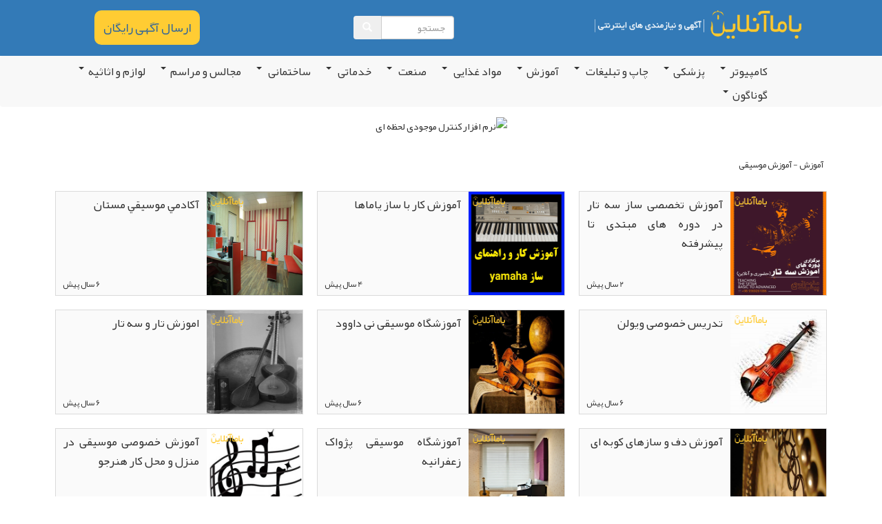

--- FILE ---
content_type: text/html; charset=utf-8
request_url: http://www.bamaonline.ir/B/%D8%A2%D9%85%D9%88%D8%B2%D8%B4-%D8%A2%D9%85%D9%88%D8%B2%D8%B4-%D9%85%D9%88%D8%B3%DB%8C%D9%82%DB%8C
body_size: 157219
content:








<!DOCTYPE html>

<html xmlns="http://www.w3.org/1999/xhtml">
<head><title>
	آموزش - آموزش موسیقی - آگهی و نیازمندی های اینترنتی با ما آنلاین
</title><meta name="viewport" content="width=device-width, initial-scale=1" /><meta name="theme-color" content="#ffcc33" /><meta name="msapplication-navbutton-color" content="#ffcc33" /><meta name="apple-mobile-web-app-status-bar-style" content="#ffcc33" />
    <script src="/Content/Scripts/jquery-1.11.2.js" type="text/javascript"></script>
    <script src="/Content/my/bootstrap/js/bootstrap.min.js" type="text/javascript"></script>
    <link rel="stylesheet" type="text/css" href="/Content/my/bootstrap/css/bootstrap.min.css" /><link rel="stylesheet" type="text/css" href="/Content/my/font-awesome/css/font-awesome.min.css" /><link rel="stylesheet" type="text/css" href="/Content/Styles/stylish-portfolio.css" /><link href="/Content/my/font-awesome/css/font-awesome.min.css" rel="stylesheet" />

    <script src="/Content/Scripts/back-to-top.js"></script>
    <script src="/Scripts/app.js"></script>
    <link href="/Content/Styles/NavFix.css" rel="stylesheet" /><link href="/nav/css/webwidget_vertical_menu.css" rel="stylesheet" />

    <script type="text/javascript" src="/nav/js/jquery-1.3.2.min.js"></script>
    <script type="text/javascript" src="/nav/js/webwidget_vertical_menu.js"></script>


    <script language="javascript" type="text/javascript">
        $(function () {
            $("#webwidget_vertical_menu").webwidget_vertical_menu({
                menu_width: '170'

            });
        });
    </script>
  <!-- Global site tag (gtag.js) - Google Analytics -->
<script async src="https://www.googletagmanager.com/gtag/js?id=UA-108090832-1"></script>
<script>
    window.dataLayer = window.dataLayer || [];
    function gtag() { dataLayer.push(arguments); }
    gtag('js', new Date());

    gtag('config', 'UA-108090832-1');
</script>



    <link rel="stylesheet" type="text/css" href="/Slider/style.css" />
    
    <script type="text/javascript" src="http://ajax.googleapis.com/ajax/libs/jqueryui/1.5.3/jquery-ui.min.js"></script>

    <script type="text/javascript">
        $(document).ready(function () {
            $("#featured > ul").tabs({ fx: { opacity: "toggle" } }).tabs("rotate", 5000, true);
        });
    </script>
 
    
        

<meta name="description" content=" در سایت آگهی و نیازمندی های با ما آنلاین، می توانید آگهی های حوزه آموزش، آموزش درسی، آموزش زبان، آموزش فنی و حرفه ای، آموزش کامپیوتر، آموزش موسیقی، روان شناسی، مدارس و مهد کودک را ثبت نمایید " />
<meta name="keywords"  itemprop="keywords" content=" نیازمندی های اینترنتی، آگهی رایگان، درج آگهی رایگان، آموزش، آموزش درسی، آموزش زبان، آموزش فنی و حرفه ای، آموزش کامپیوتر، آموزش موسیقی، روان شناسی، مدارس، مهد کودک " />
<meta name="robots" content="noodp" />
<link rel="canonical" http://bamaonline.ir/B/آموزش-آموزش-موسیقی />
<meta property="og:locale" content="fa_IR" />
<meta property="og:type" content="advertisement" />
<meta property="og:title" content="آموزش - آموزش موسیقی - آگهی و نیازمندی های اینترنتی با ما آنلاین" />
<meta property="og:description" content=" در سایت آگهی و نیازمندی های با ما آنلاین، می توانید آگهی های حوزه آموزش، آموزش درسی، آموزش زبان، آموزش فنی و حرفه ای، آموزش کامپیوتر، آموزش موسیقی، روان شناسی، مدارس و مهد کودک را ثبت نمایید - آگهی و نیازمندی های اینترنتی با ما آنلاین " />
<link rel="canonical" http://bamaonline.ir/B/آموزش-آموزش-موسیقی />
<meta property="og:site_name" content=" آگهی و نیازمندی های اینترنتی با ما آنلاین" />
<meta property="article:tag" content=" نیازمندی های اینترنتی، آگهی رایگان، درج آگهی رایگان، آموزش، آموزش درسی، آموزش زبان، آموزش فنی و حرفه ای، آموزش کامپیوتر، آموزش موسیقی، روان شناسی، مدارس، مهد کودک " />
<meta property="article:section" content=" آموزش " />
<meta property="og:image" content="http://bamaonline.ir/Images/logo.gif/>
<meta name="twitter:card" content="advertisement" />
<meta name="twitter:description" content=" در سایت آگهی و نیازمندی های با ما آنلاین، می توانید آگهی های حوزه آموزش، آموزش درسی، آموزش زبان، آموزش فنی و حرفه ای، آموزش کامپیوتر، آموزش موسیقی، روان شناسی، مدارس و مهد کودک را ثبت نمایید - آگهی و نیازمندی های اینترنتی با ما آنلاین " />
<meta name="twitter:title" content="آموزش - آموزش موسیقی - آگهی و نیازمندی های اینترنتی با ما آنلاین" />
<meta name="twitter:image" content="http://bamaonline.ir/Images/logo.gif" />
<meta name="twitter:creator" content="Bamaonline"/>

<meta name="author" content="thesoftware.ir" /><link href="/Images/logo.gif" rel="shortcut icon" /><link rel="icon" href="/Images/logo.gif" /><link rel="shortcut icon" href="/Images/logo.gif" /><link rel="apple-touch-icon" href="/Images/logo.gif" /><link rel="apple-touch-icon-precomposed" href="/Images/logo.gif" /></head>
<body>
    <form method="post" action="./آموزش-آموزش-موسیقی" id="form1">
<div class="aspNetHidden">
<input type="hidden" name="RadScriptManager1_TSM" id="RadScriptManager1_TSM" value="" />
<input type="hidden" name="__EVENTTARGET" id="__EVENTTARGET" value="" />
<input type="hidden" name="__EVENTARGUMENT" id="__EVENTARGUMENT" value="" />
<input type="hidden" name="__VIEWSTATE" id="__VIEWSTATE" value="/wEPDwUKMTE2MDgzMTgwNw9kFgQCAQ9kFgICEA8WAh4EVGV4dAWZGA0KDQo8bWV0YSBuYW1lPSJkZXNjcmlwdGlvbiIgY29udGVudD0iINiv2LEg2LPYp9uM2Kog2KLar9mH24wg2Ygg2YbbjNin2LLZhdmG2K/bjCDZh9in24wg2KjYpyDZhdinINii2YbZhNin24zZhtiMINmF24wg2KrZiNin2YbbjNivINii2q/[base64]/bjCDZh9in24wg2KfbjNmG2KrYsdmG2KrbjNiMINii2q/[base64]/[base64]/bjCDZh9in24wg2KfbjNmG2KrYsdmG2KrbjCDYqNinINmF2Kcg2KLZhtmE2KfbjNmGIiAvPg0KPG1ldGEgcHJvcGVydHk9Im9nOmRlc2NyaXB0aW9uIiBjb250ZW50PSIg2K/[base64]/[base64]/[base64]/Yp9mG2Iwg2KLZhdmI2LLYtNiMINii2YXZiNiy2LQg2K/Ysdiz24zYjCDYotmF2YjYsti0INiy2KjYp9mG2Iwg2KLZhdmI2LLYtCDZgdmG24wg2Ygg2K3YsdmB2Ycg2KfbjNiMINii2YXZiNiy2LQg2qnYp9mF2b7bjNmI2KrYsdiMINii2YXZiNiy2LQg2YXZiNiz24zZgtuM2Iwg2LHZiNin2YYg2LTZhtin2LPbjNiMINmF2K/[base64]/bjCDZh9in24wg2KjYpyDZhdinINii2YbZhNin24zZhtiMINmF24wg2KrZiNin2YbbjNivINii2q/[base64]/bjCDZh9in24wg2KfbjNmG2KrYsdmG2KrbjCDYqNinINmF2Kcg2KLZhtmE2KfbjNmGICIgLz4NCjxtZXRhIG5hbWU9InR3aXR0ZXI6dGl0bGUiIGNvbnRlbnQ9Itii2YXZiNiy2LQgLSDYotmF2YjYsti0INmF2YjYs9uM2YLbjCAtINii2q/[base64]/[base64]/ZiNix2Ycg2YfYp9uMINmF2KjYqtiv24wg2KrYpyDZvtuM2LTYsdmB2KrZh2QWAmYPDxYCHwAFXNii2YXZiNiy2LQg2KrYrti12LXbjCDYs9in2LIg2LPZhyDYqtin2LEg2K/YsSDYr9mI2LHZhyDZh9in24wg2YXYqNiq2K/[base64]/[base64]/[base64]/Yp9mHINmF2YjYs9uM2YLbjCDZhtuMINiv2KfZiNmI2K9kAgMPDxYEHwMFDFYvdnR3ZDV2Mjg0Nx8EBS3YotmF2YjYsti02q/Yp9mHINmF2YjYs9uM2YLbjCDZhtuMINiv2KfZiNmI2K9kFgJmDw8WAh8ABS3YotmF2YjYsti02q/[base64]/[base64]/YsSDZhdmG2LLZhCDZiCDZhdit2YQg2qnYp9ixINmH2YbYsdis2YhkFgJmDxUCGi9JbWFnZXMvQWR2LzA1MDMwMTM5NTUuanBnTNii2YXZiNiy2LQg2K7YtdmI2LXbjCDZhdmI2LPbjNmC24wg2K/[base64]/[base64]/Yp9mGZBYCZg8VAhovSW1hZ2VzL0Fkdi8wMTExMTI1MTA3LmpwZyvYp9mF2YjYsti0INqv24zYqtin2LEg2YbbjNmF2Ycg2LHYp9uM2q/Yp9mGZAIDDw8WBB8DBQxWL3phMGpoaTE0MzgfBAUr2KfZhdmI2LLYtCDar9uM2KrYp9ixINmG24zZhdmHINix2KfbjNqv2KfZhmQWAmYPDxYCHwAFK9in2YXZiNiy2LQg2q/bjNiq2KfYsSDZhtuM2YXZhyDYsdin24zar9in2YZkZAIFDw8WAh8ABQkxLzExLzIwMThkZAIHDw8WAh8ABQ84INiz2KfZhCDZvtuM2LRkZAIMD2QWAgIBD2QWCAIBDw8WBB8DBQtWLzB3czYzMzk0Nh8EBSjYotmF2YjYsti02q/Yp9mHINmF2YjYs9uM2YLbjCDaqdin2YbZiNmGZBYCZg8VAhovSW1hZ2VzL0Fkdi8wNzE3MTEwOTUzLkpQRyjYotmF2YjYsti02q/Yp9mHINmF2YjYs9uM2YLbjCDaqdin2YbZiNmGZAIDDw8WBB8DBQtWLzB3czYzMzk0Nh8EBSjYotmF2YjYsti02q/[base64]/[base64]/[base64]/[base64]/Yp9mHINin24zZhtiq2LHZhtiq24wg2qnYqtin2Kgg2Ygg2YXYrdi12YjZhNin2Kog2KLZhdmI2LLYtNuMINmB2LHZh9mG2q/bjCDYp9ix2qnYp9io2YjaqWQWAmYPDxYCHwAFY9mB2LHZiNi02q/Yp9mHINin24zZhtiq2LHZhtiq24wg2qnYqtin2Kgg2Ygg2YXYrdi12YjZhNin2Kog2KLZhdmI2LLYtNuMINmB2LHZh9mG2q/[base64]/Yp9mHINmB2YbbjCDYrdix2YHZhyDYp9uMINmF2KfYs9in2pgg2K/[base64]/YsdqpINmF2LnYqtio2LEg2K3Ys9in2KjYr9in2LHbjCDYr9ixINiy2YXYp9mGZBYCZg8VAhovSW1hZ2VzL0Fkdi8xMDE0MTAzMjA0LnBuZzjYp9iu2LDZhdiv2LHaqSDZhdi52KrYqNixINit2LPYp9io2K/Yp9ix24wg2K/YsSDYstmF2KfZhmQCAw8PFgQfAwUMVi8wZjRqaWYzOTIyHwQFONin2K7YsNmF2K/[base64]/YsduM2LMg2K7YtdmI2LXbjCDYstio2KfZhiDYp9mG2q/[base64]/Yp9iv2Ycg2YfYp9uMINii2YXYp9ix24wg2KjYpyDZhtix2YUg2KfZgdiy2KfYsdmH2KfbjCDaqdmF24wg2Ygg2qnbjNmB24xkFgJmDxUCGi9JbWFnZXMvQWR2LzEwMTgwMTIxNDEuanBnVdiq2K3ZhNuM2YQg2K/[base64]/[base64]/Yp9mGINin2K7YsCDZvtiw24zYsdi0ZGQCBQ8PFgIfAAUJNi8xMS8yMDE5ZGQCBw8PFgIfAAUPNiDYs9in2YQg2b7bjNi0ZGQCCg9kFgICAQ9kFggCAQ8PFgQfAwUMVi9oa21pNXoyNjQ4HwQFOtis2YXYuSDYqNmG2K/bjCDaqdmG2qnZiNixOTjYudmE2YjZhSDZvtiy2LTaqduMINin24zYsdin2YZkFgJmDxUCGi9JbWFnZXMvQWR2LzAzMjMwNjI0MTguanBnOtis2YXYuSDYqNmG2K/[base64]/Ys9in2YTYp9mGICjZhdmI2LbZiNi524wgKdiv2LEg2KLZhdmI2LLYtNqv2KfZhyDYstio2KfZhiDYrdqp2YXYqmQCAw8PFgQfAwUMVi81Ymc2aXYxNDMyHwQFeNqp2YTYp9iz2YfYp9uMINiq2qkg2KzZhNiz2Ycg2KfbjCDZhdqp2KfZhNmF2Ycg2KjYstix2q/Ys9in2YTYp9mGICjZhdmI2LbZiNi524wgKdiv2LEg2KLZhdmI2LLYtNqv2KfZhyDYstio2KfZhiDYrdqp2YXYqmQWAmYPDxYCHwAFeNqp2YTYp9iz2YfYp9uMINiq2qkg2KzZhNiz2Ycg2KfbjCDZhdqp2KfZhNmF2Ycg2KjYstix2q/[base64]/bjNiq2KfYsSDZhtuM2YXZhyDYsdin24zar9in2YZkFgJmDxUCGi9JbWFnZXMvQWR2LzAxMTExMjUxMDcuanBnK9in2YXZiNiy2LQg2q/bjNiq2KfYsSDZhtuM2YXZhyDYsdin24zar9in2YZkAgMPDxYEHwMFDFYvemEwamhpMTQzOB8EBSvYp9mF2YjYsti0INqv24zYqtin2LEg2YbbjNmF2Ycg2LHYp9uM2q/[base64]/[base64]/Yr9io2LPYqtin2YYg2b7Ys9ix2KfZhtmHINi624zYsSDYr9mI2YTYqtuMINii2LHZhdin2YYg2K/Yp9mG2LRkFgJmDxUCGi9JbWFnZXMvQWR2LzA1MjgxMDE0NTcuanBnP9iv2KjYs9iq2KfZhiDZvtiz2LHYp9mG2Ycg2LrbjNixINiv2YjZhNiq24wg2KLYsdmF2KfZhiDYr9in2YbYtGQCAw8PFgQfAwUKVi9yb3ExY3cxNB8EBT/Yr9io2LPYqtin2YYg2b7Ys9ix2KfZhtmHINi624zYsSDYr9mI2YTYqtuMINii2LHZhdin2YYg2K/Yp9mG2LRkFgJmDw8WAh8ABT/Yr9io2LPYqtin2YYg2b7Ys9ix2KfZhtmHINi624zYsSDYr9mI2YTYqtuMINii2LHZhdin2YYg2K/Yp9mG2LRkZAIFDw8WAh8ABQk1LzI4LzIwMTZkZAIHDw8WAh8ABQ85INiz2KfZhCDZvtuM2LRkZAIPD2QWAgIBD2QWCAIBDw8WBB8DBQxWL3lzdHZ6aDMxNTgfBAU/2KLZhdmI2LLYtNqv2KfZhyDYt9mE2KfZiNis2YjYp9mH2LHYs9in2LLbjCDYtNmH24zYryDZhdi124zYqNuMZBYCZg8VAhovSW1hZ2VzL0Fkdi9JbWdEZWZhdWx0LnBuZz/YotmF2YjYsti02q/Yp9mHINi32YTYp9mI2KzZiNin2YfYsdiz2KfYstuMINi02YfbjNivINmF2LXbjNio24xkAgMPDxYEHwMFDFYveXN0dnpoMzE1OB8EBT/YotmF2YjYsti02q/Yp9mHINi32YTYp9mI2KzZiNin2YfYsdiz2KfYstuMINi02YfbjNivINmF2LXbjNio24xkFgJmDw8WAh8ABT/YotmF2YjYsti02q/[base64]/[base64]/ZiNiu2Kog2YTYqNin2LMg2LLbjNixINiy2YbYp9mG2Ycg2YXYsdiv2KfZhtmHINio2obZhyDar9in2YbZh2QWAmYPFQIaL0ltYWdlcy9BZHYvSW1nRGVmYXVsdC5wbmdL2KLZhdmI2LLYtCDYr9mI2K7YqiDZhNio2KfYsyDYstuM2LEg2LLZhtin2YbZhyDZhdix2K/Yp9mG2Ycg2KjahtmHINqv2KfZhtmHZAIDDw8WBB8DBQxWL2p0ZmxpYjYwMjEfBAVL2KLZhdmI2LLYtCDYr9mI2K7YqiDZhNio2KfYsyDYstuM2LEg2LLZhtin2YbZhyDZhdix2K/Yp9mG2Ycg2KjahtmHINqv2KfZhtmHZBYCZg8PFgIfAAVL2KLZhdmI2LLYtCDYr9mI2K7YqiDZhNio2KfYsyDYstuM2LEg2LLZhtin2YbZhyDZhdix2K/Yp9mG2Ycg2KjahtmHINqv2KfZhtmHZGQCBQ8PFgIfAAUKMTIvMjgvMjAyM2RkAgcPDxYCHwAFDzIg2LPYp9mEINm+24zYtGRkAhIPZBYCAgEPZBYIAgEPDxYEHwMFDFYvYWZsaDg5MzgzMB8EBVvYr9mI2LHZhyDYrNin2YXYuSDYt9ix2KfYrSAg2K/aqdmI2LHYp9iz24zZiNmGINiv2KfYrtmE24wg2KjYpyDZhdiv2LHaqSDYqNuM2YYg2KfZhNmF2YTZhNuMZBYCZg8VAhovSW1hZ2VzL0Fkdi8wOTE0MTAzNTE0LmpwZ1vYr9mI2LHZhyDYrNin2YXYuSDYt9ix2KfYrSAg2K/aqdmI2LHYp9iz24zZiNmGINiv2KfYrtmE24wg2KjYpyDZhdiv2LHaqSDYqNuM2YYg2KfZhNmF2YTZhNuMZAIDDw8WBB8DBQxWL2FmbGg4OTM4MzAfBAVb2K/ZiNix2Ycg2KzYp9mF2Lkg2LfYsdin2K0gINiv2qnZiNix2KfYs9uM2YjZhiDYr9in2K7ZhNuMINio2Kcg2YXYr9ix2qkg2KjbjNmGINin2YTZhdmE2YTbjGQWAmYPDxYCHwAFW9iv2YjYsdmHINis2KfZhdi5INi32LHYp9itICDYr9qp2YjYsdin2LPbjNmI2YYg2K/Yp9iu2YTbjCDYqNinINmF2K/[base64]/[base64]/ZiNix2Ycg2KjbjNmGINin2YTZhdmE2YTbjCDYt9ix2KfYrduMINmIINiv2YjYrtiqZBYCZg8PFgIfAAU+2KLZhdmI2LLYtCDYr9mI2LHZhyDYqNuM2YYg2KfZhNmF2YTZhNuMINi32LHYp9it24wg2Ygg2K/ZiNiu2KpkZAIFDw8WAh8ABQoxMS8xMC8yMDE4ZGQCBw8PFgIfAAUPNyDYs9in2YQg2b7bjNi0ZGQCFQ9kFgICAQ9kFggCAQ8PFgQfAwUMVi9hNzZnbzUyNDI1HwQFKNiq2K/YsduM2LMg2LHbjNin2LbbjCDYr9mH2YUg2K/YsSDaqdix2KxkFgJmDxUCGi9JbWFnZXMvQWR2LzEwMzAxMTU5NTUuanBnKNiq2K/YsduM2LMg2LHbjNin2LbbjCDYr9mH2YUg2K/YsSDaqdix2KxkAgMPDxYEHwMFDFYvYTc2Z281MjQyNR8EBSjYqtiv2LHbjNizINix24zYp9i224wg2K/[base64]/[base64]/YsduM2LMg2K7YtdmI2LXbjCDYudix2KjbjCDZhdiq2YjYs9i32Ycg2KfZiNmEINmIINiv2YjZhWQCAw8PFgQfAwUMVi8xd3ltY2U1NTQzHwQFPNiq2K/YsduM2LMg2K7YtdmI2LXbjCDYudix2KjbjCDZhdiq2YjYs9i32Ycg2KfZiNmEINmIINiv2YjZhWQWAmYPDxYCHwAFPNiq2K/[base64]/aqSDYr9mI2LLYqNin2YbZh2QWAmYPFQIaL0ltYWdlcy9BZHYvMDEzMTAyNDQ0MS5wbmci2KLZhdmI2LLYtCDaqdmI2K/aqSDYr9mI2LLYqNin2YbZh2QCAw8PFgQfAwUMVi80dHZtdGQxNTI4HwQFItii2YXZiNiy2LQg2qnZiNiv2qkg2K/[base64]/[base64]/YsSDZgtiy2YjbjNmGZGQCBQ8PFgIfAAUIOS81LzIwMjFkZAIHDw8WAh8ABQ80INiz2KfZhCDZvtuM2LRkZAIeD2QWAgIBD2QWCAIBDw8WBB8DBQxWL2p6cjNqYjIwOTYfBAUx2KfZhdmI2LLYtCDaqdiz2Kgg2K/Ysdin2YXYryDYp9iyINio24zYqiDaqdmI24zZhmQWAmYPFQIaL0ltYWdlcy9BZHYvSW1nRGVmYXVsdC5wbmcx2KfZhdmI2LLYtCDaqdiz2Kgg2K/[base64]/////D2QFCkRhdGFQYWdlcjEPFCsABGRkAh4CDWQFC2x2Q3VzdG9tZXJzDxQrAA5kZGRkZGRkPCsADQACDWRkZGYCHmQZMdf9dox+H+ILu3uVi+mxkUCjNQY+f+ofaONKyIGvxQ==" />
</div>

<script type="text/javascript">
//<![CDATA[
var theForm = document.forms['form1'];
if (!theForm) {
    theForm = document.form1;
}
function __doPostBack(eventTarget, eventArgument) {
    if (!theForm.onsubmit || (theForm.onsubmit() != false)) {
        theForm.__EVENTTARGET.value = eventTarget;
        theForm.__EVENTARGUMENT.value = eventArgument;
        theForm.submit();
    }
}
//]]>
</script>


<script src="/WebResource.axd?d=7ac--Gxd-M-K1jeJyLibn97KrASF-8G1cFCD47QMPivOfuXGNPCLgkl7kXX-kI3bSxvDMvfaTzIXQu6HSOh-n3qIQXeqy1ee33w6rV1k1hA1&amp;t=638883397099574018" type="text/javascript"></script>


<script src="/Telerik.Web.UI.WebResource.axd?_TSM_HiddenField_=RadScriptManager1_TSM&amp;compress=1&amp;_TSM_CombinedScripts_=%3b%3bSystem.Web.Extensions%2c+Version%3d4.0.0.0%2c+Culture%3dneutral%2c+PublicKeyToken%3d31bf3856ad364e35%3aen-US%3a7d46415a-5791-43c2-adc2-895da81fe97c%3aea597d4b%3ab25378d2" type="text/javascript"></script>
<script type="text/javascript">
//<![CDATA[
if (typeof(Sys) === 'undefined') throw new Error('ASP.NET Ajax client-side framework failed to load.');
//]]>
</script>

<div class="aspNetHidden">

	<input type="hidden" name="__VIEWSTATEGENERATOR" id="__VIEWSTATEGENERATOR" value="B95A294D" />
</div>
        <script type="text/javascript">
//<![CDATA[
Sys.WebForms.PageRequestManager._initialize('RadScriptManager1', 'form1', [], [], [], 90, '');
//]]>
</script>



        
        <header class="main-header ">
            <div class="container-fluid bg-primary bgheader">



                




<div class="row text-center">

    <div class="col-md-1 hidden-xs">
    </div>

    <div class="col-md-3 col-sm-6 col-xs-12 MyClassName" dir="rtl">
        <div id="falogo">
            <h1>

                <a href="//bamaonline.ir">
                    <img src="/Images/logohead.png"
                        onmouseover="this.src='/Images/logohead1.png'"
                        onmouseout="this.src='/Images/logohead.png'"
                        border="0" class="imglogotype img-responsive" title="با ما آنلاین آگهی و نیازمندی های اینترنتی" alt="با ما آنلاین" /></a>

            </h1>
        </div>
    </div>


    <div id="mdnull" class="col-md-5 col-sm-6 col-xs-12">
        <div class="panel-body">

            <div class="navbar-form" role="search">
                <div class="input-group">
                    <input name="Header$searchBoX" type="text" id="Header_searchBoX" class="form-control" placeholder="جستجو" />
                    <div class="input-group-btn">
                        <button onclick="__doPostBack('Header$Button1','')" id="Header_Button1" class="btn btn-mini" title="">
                            <i class="glyphicon glyphicon-search"></i>
                        </button>

                    </div>

                </div>
            </div>
        </div>
    </div>



    <div class="col-md-2  col-sm-6 col-xs-12">

        <div class="panel-body">
            <input type="submit" name="Header$btnrefresh" value="ارسال آگهی رایگان" id="Header_btnrefresh" class="btn btn-lowheight" />
        </div>
    </div>

    <div class="col-md-1 hidden-xs">
    </div>

</div>



            </div>


            




<div class="container-fluid bgmain">
    <div class="row">

        

        <nav class="navbar mnutop navbar-default  affix-top rtl" role="navigation">
            <div class="navbar-header">
                <button type="button" class="navbar-toggle" data-toggle="collapse" data-target="#bs-example-navbar-collapse-1">
                    <span class="sr-only">Toggle navigation</span>
                    <span class="icon-bar"></span>
                    <span class="icon-bar"></span>
                    <span class="icon-bar"></span>
                </button>


            </div>



            <div class="collapse navbar-collapse" id="bs-example-navbar-collapse-1">



                <ul class="nav navbar-nav navbar-right">

               


                    <li class="dropdown">
                        <a href="#" class="dropdown-toggle" data-toggle="dropdown">کامپیوتر<b class="caret"></b></a>
                        <ul class="dropdown-menu multi-column columns-2">
                            <div class="row">
                                <div class="col-sm-6">
                                    <ul class="multi-column-dropdown">
                                        <li><a href="/B/کامپیوتر-تعمیر-و-نگهداری">تعمیر و نگهداری</a></li>
                                        <li><a href="/B/کامپیوتر-خدمات-شبکه">خدمات شبکه </a></li>
                                        <li><a href="/B/کامپیوتر-خرید-و-فروش">خرید و فروش </a></li>
                                        <li><a href="/B/کامپیوتر-لب-تاب">لب تاب</a></li>
                                        <li><a href="/B/کامپیوتر-لوازم-جانبی-کامپیوتر">لوازم جانبی کامپیوتر</a></li>

                                    </ul>
                                </div>
                                <div class="col-sm-6">
                                    <ul class="multi-column-dropdown">
                                        <li><a href="/B/کامپیوتر-ماشین-های-اداری">ماشین های اداری</a></li>
                                        <li><a href="/B/کامپیوتر-میزبانی-وب">میزبانی وب</a></li>
                                        <li><a href="/B/کامپیوتر-نرم-افزار">نرم افزار </a></li>
                                        <li><a href="/B/کامیپوتر-سایر">سایر</a></li>
                                    </ul>
                                </div>
                            </div>
                        </ul>
                    </li>




                    


                    <li class="dropdown">
                        <a href="#" class="dropdown-toggle" data-toggle="dropdown">پزشکی<b class="caret"></b></a>
                        <ul class="dropdown-menu multi-column columns-2">
                            <div class="row">
                                <div class="col-sm-6">
                                    <ul class="multi-column-dropdown">
                                        <li><a href="/B/پزشکی-تجهیزات-پزشکی">تجهیزات پزشکی</a></li>
                                        <li><a href="/B/پزشکی-تجهیزات-آزمایشگاهی">تجهیزات آزمایشگاهی</a></li>
                                        <li><a href="/B/پزشکی-بیمارستان">بیمارستان</a></li>
                                        <li><a href="/B/پزشکی-درمانگاه">درمانگاه</a></li>


                                        
                                    </ul>
                                </div>
                                <div class="col-sm-6">
                                    <ul class="multi-column-dropdown">
                                        <li><a href="/B/پزشکی-کلینیک">کلینیک</a></li>
                                        <li><a href="/B/پزشکی-داروخانه">داروخانه</a></li>
                                        <li><a href="/B/پزشکی-سایر">سایر</a></li>

                                    </ul>
                                </div>
                            </div>
                        </ul>
                    </li>



                    <li class="dropdown">
                        <a href="#" class="dropdown-toggle" data-toggle="dropdown">چاپ و تبلیغات <b class="caret"></b></a>
                        <ul class="dropdown-menu multi-column columns-2">
                            <div class="row">
                                <div class="col-sm-6">
                                    <ul class="multi-column-dropdown">
                                        <li><a href="/B/چاپ-و-تبلیغات-انتشارات">انتشارات </a></li>
                                        <li><a href="/B/چاپ-و-تبلیغات-چاپ-بنر">چاپ بنر </a></li>
                                        <li><a href="/B/چاپ-و-تبلیغات-طراحی-سایت">طراحی سایت</a></li>
                                        <li><a href="/B/چاپ-و-تبلیغات-کتاب-فروش">کتاب فروشی</a></li>
                                        <li><a href="/B/چاپ-و-تبلیغات-طراحی-گرافیک">طراحی گرافیک</a></li>

                                    </ul>
                                </div>
                                <div class="col-sm-6">
                                    <ul class="multi-column-dropdown">

                                        <li><a href="/B/چاپ-و-تبلیغات-سایر">سایر</a></li>


                                    </ul>
                                </div>
                            </div>
                        </ul>
                    </li>



                    <li class="dropdown">
                        <a href="#" class="dropdown-toggle" data-toggle="dropdown">آموزش<b class="caret"></b></a>
                        <ul class="dropdown-menu multi-column columns-2">
                            <div class="row">
                                <div class="col-sm-6">
                                    <ul class="multi-column-dropdown">
                                        <li><a href="/B/آموزش-آموزش-درسی">آموزش درسی</a></li>
                                        <li><a href="/B/آموزش-آموزش-زبان">آموزش زبان</a></li>
                                        <li><a href="/B/آموزش-آموزش-فنی-و-حرفه-ای">آموزش فنی حرفه ای</a></li>
                                        <li><a href="/B/آموزش-آموزش-کامیپوتری">آموزش کامپیوتری </a></li>
                                        <li><a href="/B/آموزش-آموزش-موسیقی">آموزش موسیقی</a></li>
                                    </ul>
                                </div>
                                <div class="col-sm-6">
                                    <ul class="multi-column-dropdown">
                                        <li><a href="/B/آموزش-روان-شناسی">روان شناسی</a></li>
                                        <li><a href="/B/آموزش-مدارس">مدارس </a></li>
                                        <li><a href="/B/آموزش-مهد-کودک">مهد کودک</a></li>
                                        <li><a href="/B/آموزش-سایر">سایر</a></li>


                                    </ul>
                                </div>
                            </div>
                        </ul>
                    </li>









                    <li class="dropdown">
                        <a href="#" class="dropdown-toggle" data-toggle="dropdown">مواد غذایی <b class="caret"></b></a>
                        <ul class="dropdown-menu multi-column columns-2">
                            <div class="row">
                                <div class="col-sm-6">
                                    <ul class="multi-column-dropdown">
                                        <li><a href="/B/مواد-غذایی-آبمیوه-بستنی">آبمیوه بستنی</a></li>
                                        <li><a href="/B/مواد-غذایی-رستوران">رستوران</a></li>
                                        <li><a href="/B/مواد-غذایی-سفره-خانه">سفره خانه</a></li>
                                        <li><a href="/B/مواد-غذایی-سوپر-مارکت">سوپر مارکت</a></li>
                                        <li><a href="/B/مواد-غذایی-فست-فود">فست فود</a></li>
                                    </ul>
                                </div>
                                <div class="col-sm-6">
                                    <ul class="multi-column-dropdown">
                                        <li><a href="/B/مواد-غذایی-کافی-شاپ">کافی شاپ</a></li>
                                        <li><a href="/B/مواد-غذایی-هایپر-مارکت">هایپر مارکت</a></li>
                                        <li><a href="/B/مواد-غذایی-سایر">سایر</a></li>


                                    </ul>
                                </div>
                            </div>
                        </ul>
                    </li>


                    <li class="dropdown">
                        <a href="#" class="dropdown-toggle" data-toggle="dropdown">صنعت <b class="caret"></b></a>
                        <ul class="dropdown-menu multi-column columns-2">
                            <div class="row">
                                <div class="col-sm-6">
                                    <ul class="multi-column-dropdown">
                                        <li><a href="/B/صنعت-ابزار-و-یراق">ابزار و یراق</a></li>
                                        <li><a href="/B/صنعت-آهن-آلات">آهن آلات</a></li>
                                        <li><a href="/B/صنعت-بسته-بندی">بسته بندی</a></li>
                                        <li><a href="/B/صنعت-تفلون">تفلون</a></li>
                                        <li><a href="/B/صنعت-صنایع-چوب">صنایع چوب</a></li>
                                    </ul>
                                </div>
                                <div class="col-sm-6">
                                    <ul class="multi-column-dropdown">

                                        <li><a href="/B/صنعت-لوله-و-اتصالات">لوله و اتصالات</a></li>
                                        <li><a href="/B/صنعت-ماشین-آلات">ماشین آلات</a></li>
                                        <li><a href="/B/صنعت-سایر">سایر</a></li>
                                    </ul>
                                </div>
                            </div>
                        </ul>
                    </li>



                    <li class="dropdown">
                        <a href="#" class="dropdown-toggle" data-toggle="dropdown">خدماتی <b class="caret"></b></a>
                        <ul class="dropdown-menu multi-column columns-2">
                            <div class="row">
                                <div class="col-sm-6">
                                    <ul class="multi-column-dropdown">

                                        <li><a href="/B/خدماتی-امور-نظافتی">امور نظافتی</a></li>
                                        <li><a href="/B/خدماتی-خدمات-فنی-و-کشاورزی">خدمات فنی و کشاورزی</a></li>
                                        <li><a href="/B/خدماتی-خشکشویی">خشکشویی</a></li>
                                        <li><a href="/B/خدماتی-قالیشویی">قالیشویی</a></li>
                                        <li><a href="/B/خدماتی-کودک-و-سالمند">کودک و سالمند</a></li>
                                    </ul>
                                </div>
                                <div class="col-sm-6">
                                    <ul class="multi-column-dropdown">

                                        <li><a href="/B/خدماتی-خدمات-اتومبیل">خدمات اتومبیل</a></li>
                                        <li><a href="/B/خدماتی-خدمات-املاک">خدمات املاک</a></li>
                                        <li><a href="/B/خدماتی-خدمات-مسافرتی">خدمات مسافرتی</a></li>
                                        <li><a href="/B/خدماتی-خدمات-زیبایی">خدمات زیبایی</a></li>
                                        <li><a href="/B/خدماتی-سایر">سایر</a></li>
                                    </ul>
                                </div>
                            </div>
                        </ul>
                    </li>



                    <li class="dropdown">
                        <a href="#" class="dropdown-toggle" data-toggle="dropdown">ساختمانی  <b class="caret"></b></a>
                        <ul class="dropdown-menu multi-column columns-2">
                            <div class="row">
                                <div class="col-sm-6">
                                    <ul class="multi-column-dropdown">
                                        <li><a href="/B/ساختمانی-آسانسور-و-بالابر">آسانسور و بالابر</a></li>
                                        <li><a href="/B/ساختمانی-آیفون-تصویری-و-ریموت">آیفون تصویری و ریموت</a></li>
                                        <li><a href="/B/ساختمانی-برق-و-تاسیسات">برق و تاسیسات</a></li>
                                        <li><a href="/B/ساختمانی-خدمات-تزئیناتی">خدمات تزئیناتی</a></li>
                                        <li><a href="/B/ساختمانی-درب-و-پنجره">درب و پنجره</a></li>
                                    </ul>
                                </div>
                                <div class="col-sm-6">
                                    <ul class="multi-column-dropdown">
                                        <li><a href="/B/ساختمانی-دوربین-مدار-بسته">دوربین مداربسته</a></li>
                                        <li><a href="/B/ساختمانی-کابینت-و-دکوراسیون-داخلی">کابینت و دکوراسیون داخلی</a></li>
                                        <li><a href="/B/ساختمانی-مصالح-ساختمانی">مصالح ساختمانی</a></li>
                                        <li><a href="/B/ساختمانی-سایر">سایر</a></li>

                                    </ul>
                                </div>
                            </div>
                        </ul>
                    </li>




                    <li class="dropdown">
                        <a href="#" class="dropdown-toggle" data-toggle="dropdown">مجالس و مراسم<b class="caret"></b></a>
                        <ul class="dropdown-menu multi-column columns-2">
                            <div class="row">
                                <div class="col-sm-6">
                                    <ul class="multi-column-dropdown">
                                        <li><a href="/B/مجالس-و-مراسم-استودیو-و-آتلیه">استودیو و آتلیه</a></li>
                                        <li><a href="/B/مجالس-و-مراسم-برگزارکننده-مجالس">برگزارکننده مجالس</a></li>
                                        <li><a href="/B/مجالس-و-مراسم-تالا-پذیرایی">تالار پذیرایی</a></li>
                                        <li><a href="/B/مجالس-و-مراسم-سفره-عقد">سفره عقد</a></li>
                                        <li><a href="/B/مجالس-و-مراسم-گروه-های-هنری">گروه های هنری</a></li>
                                    </ul>
                                </div>
                                <div class="col-sm-6">
                                    <ul class="multi-column-dropdown">
                                        <li><a href="/B/مجالس-و-مراسم-ماشین-عروس">ماشین عروس</a></li>
                                        <li><a href="/B/مجالس-و-مراسم-سایر">سایر</a></li>


                                    </ul>
                                </div>
                            </div>
                        </ul>
                    </li>




                    <li class="dropdown">
                        <a href="#" class="dropdown-toggle" data-toggle="dropdown">لوازم و اثاثیه<b class="caret"></b></a>
                        <ul class="dropdown-menu multi-column columns-2">
                            <div class="row">
                                <div class="col-sm-6">
                                    <ul class="multi-column-dropdown">
                                        <li><a href="/B/لوازم-و-اثاثیه-پرده">پرده</a></li>
                                        <li><a href="/B/لوازم-و-اثاثیه-صوتی-و-تصویری">صوتی تصویری</a></li>
                                        <li><a href="/B/لوازم-و-اثاثیه-فرش">فرش</a></li>
                                        <li><a href="/B/لوازم-و-اثاثیه-کالای-خواب">کالای خواب</a></li>
                                        <li><a href="/B/لوازم-و-اثاثیه-لوازم-آشپزخانه">لوازم آشپزخانه </a></li>
                                    </ul>
                                </div>
                                <div class="col-sm-6">
                                    <ul class="multi-column-dropdown">
                                        <li><a href="/B/لوازم-و-اثاثیه-لوازم-گرمایشی-و-سرمایشی">لوازم گرمایشی و سرمایشی</a></li>
                                        <li><a href="/B/لوازم-و-اثاثیه-مبل">مبل</a></li>
                                        <li><a href="/B/لوازم-و-اثاثیه-سایر">سایر</a></li>

                                    </ul>
                                </div>
                            </div>
                        </ul>
                    </li>




                    <li class="dropdown">
                        <a href="#" class="dropdown-toggle" data-toggle="dropdown">گوناگون<b class="caret"></b></a>
                        <ul class="dropdown-menu multi-column columns-2">
                            <div class="row">
                                <div class="col-sm-6">
                                    <ul class="multi-column-dropdown">
                                        <li><a href="/B/گوناگون-پوشاک">پوشاک</a></li>
                                        <li><a href="/B/گوناگون-کود-شیمیایی">کود شیمیایی </a></li>
                                        <li><a href="/B/گوناگون-لوازم-آرایشی">لوازم آرایشی </a></li>
                                        <li><a href="/B/گوناگون-استخدام">استخدام </a></li>
                                        <li><a href="/B/گوناگون-باشگاه-های-ورزشی">باشگاه های ورزشی </a></li>
                                    </ul>
                                </div>
                                <div class="col-sm-6">
                                    <ul class="multi-column-dropdown">
                                        <li><a href="/B/گوناگون-آثار-هنری-و-صنایع-دستی">آثار هنری و صنایع دستی</a></li>
                                        <li><a href="/B/گوناگون-سایر">سایر</a></li>

                                    </ul>
                                </div>
                            </div>
                        </ul>
                    </li>



                    
                </ul>
            </div>

        </nav>

        
    </div>
</div>


        </header>






        

            <div class="container bgmain">



                <div class="row">
                    <div class="panel-body">
                        <div class="col-md-12  text-center hidden-xs">

                            <a id="ar1" href="http://a.bamaad.com/ad/182" target="_blank"><img src="//cdn.bamaad.com/728x90/182.gif" alt="نرم افزار کنترل موجودی لحظه ای" style="border-width:0px;" /></a>

                       


                        </div>
                    </div>
                </div>

                <div class="col-md-12 col-sm-12 advnavpad">

                    <span id="hlinkpage">آموزش - آموزش موسیقی</span>

                </div>


                <div class="row mrg">
                    <div class="panel-body">

                        
                                <table cellpadding="0" cellspacing="0">

                                    
                                <tr>
                                    


                                <div class="col-xs-12 col-md-4 col-sm-6  text-center" dir="rtl">
                                    <div class="bgadv">



                                        <div class="col-xs-5 col-md-5 col-sm-5" style="padding-right: 0">
                                            <div class="thumbnail">
                                                <a id="lvCustomers_ctrl0_hypertitle_0" title="آموزش تخصصی ساز سه تار در دوره های مبتدی تا پیشرفته" href="../V/zqpzcu5700" target="_parent">
                                        <img src='/Images/Adv/0409123141.jpg'  alt='آموزش تخصصی ساز سه تار در دوره های مبتدی تا پیشرفته' />

                                                </a>

                                            </div>
                                        </div>




                                        <div class="col-xs-7  col-md-7 col-sm-7" style="padding-right: 0">
                                            <div class="caption">

                                                <h2>
                                                    <a id="lvCustomers_ctrl0_HyperLink3_0" title="آموزش تخصصی ساز سه تار در دوره های مبتدی تا پیشرفته" href="../V/zqpzcu5700" target="_parent"><span id="lvCustomers_ctrl0_lblnameadv_0">آموزش تخصصی ساز سه تار در دوره های مبتدی تا پیشرفته</span></a></h2>


                                            </div>
                                            <div class="captiontime">
                                                <h6>

                                                    
                                                    <span id="lvCustomers_ctrl0_lblcaptiontime_0">2 سال پیش</span>
                                                </h6>
                                            </div>
                                        </div>


                                    </div>
                                </div>

                            
                                </tr>
                            
                                <tr>
                                    


                                <div class="col-xs-12 col-md-4 col-sm-6  text-center" dir="rtl">
                                    <div class="bgadv">



                                        <div class="col-xs-5 col-md-5 col-sm-5" style="padding-right: 0">
                                            <div class="thumbnail">
                                                <a id="lvCustomers_ctrl1_hypertitle_1" title="آموزش کار با ساز یاماها" href="../V/955fph4665" target="_parent">
                                        <img src='/Images/Adv/0723062701.jpg'  alt='آموزش کار با ساز یاماها' />

                                                </a>

                                            </div>
                                        </div>




                                        <div class="col-xs-7  col-md-7 col-sm-7" style="padding-right: 0">
                                            <div class="caption">

                                                <h2>
                                                    <a id="lvCustomers_ctrl1_HyperLink3_1" title="آموزش کار با ساز یاماها" href="../V/955fph4665" target="_parent"><span id="lvCustomers_ctrl1_lblnameadv_1">آموزش کار با ساز یاماها</span></a></h2>


                                            </div>
                                            <div class="captiontime">
                                                <h6>

                                                    
                                                    <span id="lvCustomers_ctrl1_lblcaptiontime_1">4 سال پیش</span>
                                                </h6>
                                            </div>
                                        </div>


                                    </div>
                                </div>

                            
                                </tr>
                            
                                <tr>
                                    


                                <div class="col-xs-12 col-md-4 col-sm-6  text-center" dir="rtl">
                                    <div class="bgadv">



                                        <div class="col-xs-5 col-md-5 col-sm-5" style="padding-right: 0">
                                            <div class="thumbnail">
                                                <a id="lvCustomers_ctrl2_hypertitle_2" title="آکادمي موسيقي مستان" href="../V/rgzq7k3307" target="_parent">
                                        <img src='/Images/Adv/0201034236.jpg'  alt='آکادمي موسيقي مستان' />

                                                </a>

                                            </div>
                                        </div>




                                        <div class="col-xs-7  col-md-7 col-sm-7" style="padding-right: 0">
                                            <div class="caption">

                                                <h2>
                                                    <a id="lvCustomers_ctrl2_HyperLink3_2" title="آکادمي موسيقي مستان" href="../V/rgzq7k3307" target="_parent"><span id="lvCustomers_ctrl2_lblnameadv_2">آکادمي موسيقي مستان</span></a></h2>


                                            </div>
                                            <div class="captiontime">
                                                <h6>

                                                    
                                                    <span id="lvCustomers_ctrl2_lblcaptiontime_2">6 سال پیش</span>
                                                </h6>
                                            </div>
                                        </div>


                                    </div>
                                </div>

                            
                                </tr>
                            
                                <tr>
                                    


                                <div class="col-xs-12 col-md-4 col-sm-6  text-center" dir="rtl">
                                    <div class="bgadv">



                                        <div class="col-xs-5 col-md-5 col-sm-5" style="padding-right: 0">
                                            <div class="thumbnail">
                                                <a id="lvCustomers_ctrl3_hypertitle_3" title="تدریس خصوصی ویولن" href="../V/g5glkc3001" target="_parent">
                                        <img src='/Images/Adv/0904123014.jpg'  alt='تدریس خصوصی ویولن' />

                                                </a>

                                            </div>
                                        </div>




                                        <div class="col-xs-7  col-md-7 col-sm-7" style="padding-right: 0">
                                            <div class="caption">

                                                <h2>
                                                    <a id="lvCustomers_ctrl3_HyperLink3_3" title="تدریس خصوصی ویولن" href="../V/g5glkc3001" target="_parent"><span id="lvCustomers_ctrl3_lblnameadv_3">تدریس خصوصی ویولن</span></a></h2>


                                            </div>
                                            <div class="captiontime">
                                                <h6>

                                                    
                                                    <span id="lvCustomers_ctrl3_lblcaptiontime_3">6 سال پیش</span>
                                                </h6>
                                            </div>
                                        </div>


                                    </div>
                                </div>

                            
                                </tr>
                            
                                <tr>
                                    


                                <div class="col-xs-12 col-md-4 col-sm-6  text-center" dir="rtl">
                                    <div class="bgadv">



                                        <div class="col-xs-5 col-md-5 col-sm-5" style="padding-right: 0">
                                            <div class="thumbnail">
                                                <a id="lvCustomers_ctrl4_hypertitle_4" title="آموزشگاه موسیقی نی داوود" href="../V/vtwd5v2847" target="_parent">
                                        <img src='/Images/Adv/0622124712.jpg'  alt='آموزشگاه موسیقی نی داوود' />

                                                </a>

                                            </div>
                                        </div>




                                        <div class="col-xs-7  col-md-7 col-sm-7" style="padding-right: 0">
                                            <div class="caption">

                                                <h2>
                                                    <a id="lvCustomers_ctrl4_HyperLink3_4" title="آموزشگاه موسیقی نی داوود" href="../V/vtwd5v2847" target="_parent"><span id="lvCustomers_ctrl4_lblnameadv_4">آموزشگاه موسیقی نی داوود</span></a></h2>


                                            </div>
                                            <div class="captiontime">
                                                <h6>

                                                    
                                                    <span id="lvCustomers_ctrl4_lblcaptiontime_4">6 سال پیش</span>
                                                </h6>
                                            </div>
                                        </div>


                                    </div>
                                </div>

                            
                                </tr>
                            
                                <tr>
                                    


                                <div class="col-xs-12 col-md-4 col-sm-6  text-center" dir="rtl">
                                    <div class="bgadv">



                                        <div class="col-xs-5 col-md-5 col-sm-5" style="padding-right: 0">
                                            <div class="thumbnail">
                                                <a id="lvCustomers_ctrl5_hypertitle_5" title="اموزش تار و سه تار" href="../V/eyxxi52572" target="_parent">
                                        <img src='/Images/Adv/0207093624.jpg'  alt='اموزش تار و سه تار' />

                                                </a>

                                            </div>
                                        </div>




                                        <div class="col-xs-7  col-md-7 col-sm-7" style="padding-right: 0">
                                            <div class="caption">

                                                <h2>
                                                    <a id="lvCustomers_ctrl5_HyperLink3_5" title="اموزش تار و سه تار" href="../V/eyxxi52572" target="_parent"><span id="lvCustomers_ctrl5_lblnameadv_5">اموزش تار و سه تار</span></a></h2>


                                            </div>
                                            <div class="captiontime">
                                                <h6>

                                                    
                                                    <span id="lvCustomers_ctrl5_lblcaptiontime_5">6 سال پیش</span>
                                                </h6>
                                            </div>
                                        </div>


                                    </div>
                                </div>

                            
                                </tr>
                            
                                <tr>
                                    


                                <div class="col-xs-12 col-md-4 col-sm-6  text-center" dir="rtl">
                                    <div class="bgadv">



                                        <div class="col-xs-5 col-md-5 col-sm-5" style="padding-right: 0">
                                            <div class="thumbnail">
                                                <a id="lvCustomers_ctrl6_hypertitle_6" title="آموزش دف و سازهای کوبه ای" href="../V/2o8r7q2478" target="_parent">
                                        <img src='/Images/Adv/1203061130.jpg'  alt='آموزش دف و سازهای کوبه ای' />

                                                </a>

                                            </div>
                                        </div>




                                        <div class="col-xs-7  col-md-7 col-sm-7" style="padding-right: 0">
                                            <div class="caption">

                                                <h2>
                                                    <a id="lvCustomers_ctrl6_HyperLink3_6" title="آموزش دف و سازهای کوبه ای" href="../V/2o8r7q2478" target="_parent"><span id="lvCustomers_ctrl6_lblnameadv_6">آموزش دف و سازهای کوبه ای</span></a></h2>


                                            </div>
                                            <div class="captiontime">
                                                <h6>

                                                    
                                                    <span id="lvCustomers_ctrl6_lblcaptiontime_6">7 سال پیش</span>
                                                </h6>
                                            </div>
                                        </div>


                                    </div>
                                </div>

                            
                                </tr>
                            
                                <tr>
                                    


                                <div class="col-xs-12 col-md-4 col-sm-6  text-center" dir="rtl">
                                    <div class="bgadv">



                                        <div class="col-xs-5 col-md-5 col-sm-5" style="padding-right: 0">
                                            <div class="thumbnail">
                                                <a id="lvCustomers_ctrl7_hypertitle_7" title="آموزشگاه موسیقی پژواک زعفرانیه" href="../V/5yfd281997" target="_parent">
                                        <img src='/Images/Adv/0610033238.jpg'  alt='آموزشگاه موسیقی پژواک زعفرانیه' />

                                                </a>

                                            </div>
                                        </div>




                                        <div class="col-xs-7  col-md-7 col-sm-7" style="padding-right: 0">
                                            <div class="caption">

                                                <h2>
                                                    <a id="lvCustomers_ctrl7_HyperLink3_7" title="آموزشگاه موسیقی پژواک زعفرانیه" href="../V/5yfd281997" target="_parent"><span id="lvCustomers_ctrl7_lblnameadv_7">آموزشگاه موسیقی پژواک زعفرانیه</span></a></h2>


                                            </div>
                                            <div class="captiontime">
                                                <h6>

                                                    
                                                    <span id="lvCustomers_ctrl7_lblcaptiontime_7">7 سال پیش</span>
                                                </h6>
                                            </div>
                                        </div>


                                    </div>
                                </div>

                            
                                </tr>
                            
                                <tr>
                                    


                                <div class="col-xs-12 col-md-4 col-sm-6  text-center" dir="rtl">
                                    <div class="bgadv">



                                        <div class="col-xs-5 col-md-5 col-sm-5" style="padding-right: 0">
                                            <div class="thumbnail">
                                                <a id="lvCustomers_ctrl8_hypertitle_8" title="آموزش خصوصی موسیقی در منزل و محل کار هنرجو" href="../V/r18uys1842" target="_parent">
                                        <img src='/Images/Adv/0503013955.jpg'  alt='آموزش خصوصی موسیقی در منزل و محل کار هنرجو' />

                                                </a>

                                            </div>
                                        </div>




                                        <div class="col-xs-7  col-md-7 col-sm-7" style="padding-right: 0">
                                            <div class="caption">

                                                <h2>
                                                    <a id="lvCustomers_ctrl8_HyperLink3_8" title="آموزش خصوصی موسیقی در منزل و محل کار هنرجو" href="../V/r18uys1842" target="_parent"><span id="lvCustomers_ctrl8_lblnameadv_8">آموزش خصوصی موسیقی در منزل و محل کار هنرجو</span></a></h2>


                                            </div>
                                            <div class="captiontime">
                                                <h6>

                                                    
                                                    <span id="lvCustomers_ctrl8_lblcaptiontime_8">7 سال پیش</span>
                                                </h6>
                                            </div>
                                        </div>


                                    </div>
                                </div>

                            
                                </tr>
                            
                                <tr>
                                    


                                <div class="col-xs-12 col-md-4 col-sm-6  text-center" dir="rtl">
                                    <div class="bgadv">



                                        <div class="col-xs-5 col-md-5 col-sm-5" style="padding-right: 0">
                                            <div class="thumbnail">
                                                <a id="lvCustomers_ctrl9_hypertitle_9" title="موسسه فرهنگی هنری فرهنگ سازان معاصر" href="../V/it0njb1722" target="_parent">
                                        <img src='/Images/Adv/0404052139.jpg'  alt='موسسه فرهنگی هنری فرهنگ سازان معاصر' />

                                                </a>

                                            </div>
                                        </div>




                                        <div class="col-xs-7  col-md-7 col-sm-7" style="padding-right: 0">
                                            <div class="caption">

                                                <h2>
                                                    <a id="lvCustomers_ctrl9_HyperLink3_9" title="موسسه فرهنگی هنری فرهنگ سازان معاصر" href="../V/it0njb1722" target="_parent"><span id="lvCustomers_ctrl9_lblnameadv_9">موسسه فرهنگی هنری فرهنگ سازان معاصر</span></a></h2>


                                            </div>
                                            <div class="captiontime">
                                                <h6>

                                                    
                                                    <span id="lvCustomers_ctrl9_lblcaptiontime_9">7 سال پیش</span>
                                                </h6>
                                            </div>
                                        </div>


                                    </div>
                                </div>

                            
                                </tr>
                            
                                <tr>
                                    


                                <div class="col-xs-12 col-md-4 col-sm-6  text-center" dir="rtl">
                                    <div class="bgadv">



                                        <div class="col-xs-5 col-md-5 col-sm-5" style="padding-right: 0">
                                            <div class="thumbnail">
                                                <a id="lvCustomers_ctrl10_hypertitle_10" title="اموزش گیتار نیمه رایگان" href="../V/za0jhi1438" target="_parent">
                                        <img src='/Images/Adv/0111125107.jpg'  alt='اموزش گیتار نیمه رایگان' />

                                                </a>

                                            </div>
                                        </div>




                                        <div class="col-xs-7  col-md-7 col-sm-7" style="padding-right: 0">
                                            <div class="caption">

                                                <h2>
                                                    <a id="lvCustomers_ctrl10_HyperLink3_10" title="اموزش گیتار نیمه رایگان" href="../V/za0jhi1438" target="_parent"><span id="lvCustomers_ctrl10_lblnameadv_10">اموزش گیتار نیمه رایگان</span></a></h2>


                                            </div>
                                            <div class="captiontime">
                                                <h6>

                                                    
                                                    <span id="lvCustomers_ctrl10_lblcaptiontime_10">8 سال پیش</span>
                                                </h6>
                                            </div>
                                        </div>


                                    </div>
                                </div>

                            
                                </tr>
                            
                                <tr>
                                    


                                <div class="col-xs-12 col-md-4 col-sm-6  text-center" dir="rtl">
                                    <div class="bgadv">



                                        <div class="col-xs-5 col-md-5 col-sm-5" style="padding-right: 0">
                                            <div class="thumbnail">
                                                <a id="lvCustomers_ctrl11_hypertitle_11" title="آموزشگاه موسیقی کانون" href="../V/0ws633946" target="_parent">
                                        <img src='/Images/Adv/0717110953.JPG'  alt='آموزشگاه موسیقی کانون' />

                                                </a>

                                            </div>
                                        </div>




                                        <div class="col-xs-7  col-md-7 col-sm-7" style="padding-right: 0">
                                            <div class="caption">

                                                <h2>
                                                    <a id="lvCustomers_ctrl11_HyperLink3_11" title="آموزشگاه موسیقی کانون" href="../V/0ws633946" target="_parent"><span id="lvCustomers_ctrl11_lblnameadv_11">آموزشگاه موسیقی کانون</span></a></h2>


                                            </div>
                                            <div class="captiontime">
                                                <h6>

                                                    
                                                    <span id="lvCustomers_ctrl11_lblcaptiontime_11">8 سال پیش</span>
                                                </h6>
                                            </div>
                                        </div>


                                    </div>
                                </div>

                            
                                </tr>
                            
                                <tr>
                                    


                                <div class="col-xs-12 col-md-4 col-sm-6  text-center" dir="rtl">
                                    <div class="bgadv">



                                        <div class="col-xs-5 col-md-5 col-sm-5" style="padding-right: 0">
                                            <div class="thumbnail">
                                                <a id="lvCustomers_ctrl12_hypertitle_12" title="موسسه آموزش موسیقی بهار اندیشه" href="../V/x8l7xa266" target="_parent">
                                        <img src='/Images/Adv/0204040831.JPG'  alt='موسسه آموزش موسیقی بهار اندیشه' />

                                                </a>

                                            </div>
                                        </div>




                                        <div class="col-xs-7  col-md-7 col-sm-7" style="padding-right: 0">
                                            <div class="caption">

                                                <h2>
                                                    <a id="lvCustomers_ctrl12_HyperLink3_12" title="موسسه آموزش موسیقی بهار اندیشه" href="../V/x8l7xa266" target="_parent"><span id="lvCustomers_ctrl12_lblnameadv_12">موسسه آموزش موسیقی بهار اندیشه</span></a></h2>


                                            </div>
                                            <div class="captiontime">
                                                <h6>

                                                    
                                                    <span id="lvCustomers_ctrl12_lblcaptiontime_12">8 سال پیش</span>
                                                </h6>
                                            </div>
                                        </div>


                                    </div>
                                </div>

                            
                                </tr>
                            
                                    <tr>
                                        <td colspan="3"></td>
                                    </tr>
                                </table>
                            

                    </div>
                </div>
                <div class="row text-left">
                    <div class="panel-body">
                        <nav class="pagination">
                            <span id="DataPager1"><span>1</span>&nbsp;</span>
                        </nav>

                    </div>



                </div>
            </div>



              
            <div id="pnllike">
	
                <div class="container bgmain">


                    <div class="row">
                        <div class="panel-body">
                            <div class="col-md-12  text-center hidden-xs">

                                  <a id="AdRotator1" href="http://a.bamaad.com/ad/224" target="_blank"><img src="//cdn.bamaad.com/728x90/224.gif" alt="انبارداری رایگان" style="border-width:0px;" /></a>

                            </div>
                        </div>
                    </div>

                    <div class="col-md-12 col-sm-12 advnavpad">
                        برخی آگهی های مشابه دسته بندی
                                       <span id="lbllikecat">آموزش</span>

                    </div>



 
                    
                      <div class="row mrg">
                    <div class="panel-body">

                        
                                <table cellpadding="0" cellspacing="0">

                                    
                                <tr>
                                    


                                <div class="col-xs-12 col-md-4 col-sm-6  text-center" dir="rtl">
                                    <div class="bgadv">



                                        <div class="col-xs-5 col-md-5 col-sm-5" style="padding-right: 0">
                                            <div class="thumbnail">
                                                <a id="lviewlike_ctrl0_hypertitle_0" title="پکیج آمپول مکالمه و آمپول لغت با متد کدینگ" href="../V/74op351688" target="_parent">
                                        <img src='/Images/Adv/0319012758.jpg'  alt='پکیج آمپول مکالمه و آمپول لغت با متد کدینگ' />

                                                </a>

                                            </div>
                                        </div>




                                        <div class="col-xs-7  col-md-7 col-sm-7" style="padding-right: 0">
                                            <div class="caption">

                                                <h2>
                                                    <a id="lviewlike_ctrl0_HyperLink3_0" title="پکیج آمپول مکالمه و آمپول لغت با متد کدینگ" href="../V/74op351688" target="_parent"><span id="lviewlike_ctrl0_lblnameadv1_0">پکیج آمپول مکالمه و آمپول لغت با متد کدینگ</span></a></h2>


                                            </div>
                                            <div class="captiontime">
                                                <h6>

                                                    
                                                    <span id="lviewlike_ctrl0_lblcaptiontime_0">7 سال پیش</span>
                                                </h6>
                                            </div>
                                        </div>


                                    </div>
                                </div>

                            
                                </tr>
                            
                                <tr>
                                    


                                <div class="col-xs-12 col-md-4 col-sm-6  text-center" dir="rtl">
                                    <div class="bgadv">



                                        <div class="col-xs-5 col-md-5 col-sm-5" style="padding-right: 0">
                                            <div class="thumbnail">
                                                <a id="lviewlike_ctrl1_hypertitle_1" title="۶۰%تخفیف آموزش جامع طراحی وب سایت تحت asp.net MVC" href="../V/40cur33291" target="_parent">
                                        <img src='/Images/Adv/0122041332.jpg'  alt='۶۰%تخفیف آموزش جامع طراحی وب سایت تحت asp.net MVC' />

                                                </a>

                                            </div>
                                        </div>




                                        <div class="col-xs-7  col-md-7 col-sm-7" style="padding-right: 0">
                                            <div class="caption">

                                                <h2>
                                                    <a id="lviewlike_ctrl1_HyperLink3_1" title="۶۰%تخفیف آموزش جامع طراحی وب سایت تحت asp.net MVC" href="../V/40cur33291" target="_parent"><span id="lviewlike_ctrl1_lblnameadv1_1">۶۰%تخفیف آموزش جامع طراحی وب سایت تحت asp.net MVC</span></a></h2>


                                            </div>
                                            <div class="captiontime">
                                                <h6>

                                                    
                                                    <span id="lviewlike_ctrl1_lblcaptiontime_1">6 سال پیش</span>
                                                </h6>
                                            </div>
                                        </div>


                                    </div>
                                </div>

                            
                                </tr>
                            
                                <tr>
                                    


                                <div class="col-xs-12 col-md-4 col-sm-6  text-center" dir="rtl">
                                    <div class="bgadv">



                                        <div class="col-xs-5 col-md-5 col-sm-5" style="padding-right: 0">
                                            <div class="thumbnail">
                                                <a id="lviewlike_ctrl2_hypertitle_2" title="فروشگاه اینترنتی کتاب و محصولات آموزشی فرهنگی ارکابوک" href="../V/4q3arv416" target="_parent">
                                        <img src='/Images/Adv/0409123221.jpg'  alt='فروشگاه اینترنتی کتاب و محصولات آموزشی فرهنگی ارکابوک' />

                                                </a>

                                            </div>
                                        </div>




                                        <div class="col-xs-7  col-md-7 col-sm-7" style="padding-right: 0">
                                            <div class="caption">

                                                <h2>
                                                    <a id="lviewlike_ctrl2_HyperLink3_2" title="فروشگاه اینترنتی کتاب و محصولات آموزشی فرهنگی ارکابوک" href="../V/4q3arv416" target="_parent"><span id="lviewlike_ctrl2_lblnameadv1_2">فروشگاه اینترنتی کتاب و محصولات آموزشی فرهنگی ارکابوک</span></a></h2>


                                            </div>
                                            <div class="captiontime">
                                                <h6>

                                                    
                                                    <span id="lviewlike_ctrl2_lblcaptiontime_2">8 سال پیش</span>
                                                </h6>
                                            </div>
                                        </div>


                                    </div>
                                </div>

                            
                                </tr>
                            
                                <tr>
                                    


                                <div class="col-xs-12 col-md-4 col-sm-6  text-center" dir="rtl">
                                    <div class="bgadv">



                                        <div class="col-xs-5 col-md-5 col-sm-5" style="padding-right: 0">
                                            <div class="thumbnail">
                                                <a id="lviewlike_ctrl3_hypertitle_3" title="آموزشگاه فنی حرفه ای ماساژ دنیای آرامش شهریار" href="../V/hmqpol1292" target="_parent">
                                        <img src='/Images/Adv/1128011927.jpg'  alt='آموزشگاه فنی حرفه ای ماساژ دنیای آرامش شهریار' />

                                                </a>

                                            </div>
                                        </div>




                                        <div class="col-xs-7  col-md-7 col-sm-7" style="padding-right: 0">
                                            <div class="caption">

                                                <h2>
                                                    <a id="lviewlike_ctrl3_HyperLink3_3" title="آموزشگاه فنی حرفه ای ماساژ دنیای آرامش شهریار" href="../V/hmqpol1292" target="_parent"><span id="lviewlike_ctrl3_lblnameadv1_3">آموزشگاه فنی حرفه ای ماساژ دنیای آرامش شهریار</span></a></h2>


                                            </div>
                                            <div class="captiontime">
                                                <h6>

                                                    
                                                    <span id="lviewlike_ctrl3_lblcaptiontime_3">8 سال پیش</span>
                                                </h6>
                                            </div>
                                        </div>


                                    </div>
                                </div>

                            
                                </tr>
                            
                                <tr>
                                    


                                <div class="col-xs-12 col-md-4 col-sm-6  text-center" dir="rtl">
                                    <div class="bgadv">



                                        <div class="col-xs-5 col-md-5 col-sm-5" style="padding-right: 0">
                                            <div class="thumbnail">
                                                <a id="lviewlike_ctrl4_hypertitle_4" title="اخذمدرک معتبر حسابداری در زمان" href="../V/0f4jif3922" target="_parent">
                                        <img src='/Images/Adv/1014103204.png'  alt='اخذمدرک معتبر حسابداری در زمان' />

                                                </a>

                                            </div>
                                        </div>




                                        <div class="col-xs-7  col-md-7 col-sm-7" style="padding-right: 0">
                                            <div class="caption">

                                                <h2>
                                                    <a id="lviewlike_ctrl4_HyperLink3_4" title="اخذمدرک معتبر حسابداری در زمان" href="../V/0f4jif3922" target="_parent"><span id="lviewlike_ctrl4_lblnameadv1_4">اخذمدرک معتبر حسابداری در زمان</span></a></h2>


                                            </div>
                                            <div class="captiontime">
                                                <h6>

                                                    
                                                    <span id="lviewlike_ctrl4_lblcaptiontime_4">5 سال پیش</span>
                                                </h6>
                                            </div>
                                        </div>


                                    </div>
                                </div>

                            
                                </tr>
                            
                                <tr>
                                    


                                <div class="col-xs-12 col-md-4 col-sm-6  text-center" dir="rtl">
                                    <div class="bgadv">



                                        <div class="col-xs-5 col-md-5 col-sm-5" style="padding-right: 0">
                                            <div class="thumbnail">
                                                <a id="lviewlike_ctrl5_hypertitle_5" title="آموزش و فروش" href="../V/9yp9oa3492" target="_parent">
                                        <img src='/Images/Adv/0602120410.jpg'  alt='آموزش و فروش' />

                                                </a>

                                            </div>
                                        </div>




                                        <div class="col-xs-7  col-md-7 col-sm-7" style="padding-right: 0">
                                            <div class="caption">

                                                <h2>
                                                    <a id="lviewlike_ctrl5_HyperLink3_5" title="آموزش و فروش" href="../V/9yp9oa3492" target="_parent"><span id="lviewlike_ctrl5_lblnameadv1_5">آموزش و فروش</span></a></h2>


                                            </div>
                                            <div class="captiontime">
                                                <h6>

                                                    
                                                    <span id="lviewlike_ctrl5_lblcaptiontime_5">5 سال پیش</span>
                                                </h6>
                                            </div>
                                        </div>


                                    </div>
                                </div>

                            
                                </tr>
                            
                                <tr>
                                    


                                <div class="col-xs-12 col-md-4 col-sm-6  text-center" dir="rtl">
                                    <div class="bgadv">



                                        <div class="col-xs-5 col-md-5 col-sm-5" style="padding-right: 0">
                                            <div class="thumbnail">
                                                <a id="lviewlike_ctrl6_hypertitle_6" title="تدریس خصوصی زبان انگلیسی" href="../V/njggpx1776" target="_parent">
                                        <img src='/Images/Adv/ImgDefault.png'  alt='تدریس خصوصی زبان انگلیسی' />

                                                </a>

                                            </div>
                                        </div>




                                        <div class="col-xs-7  col-md-7 col-sm-7" style="padding-right: 0">
                                            <div class="caption">

                                                <h2>
                                                    <a id="lviewlike_ctrl6_HyperLink3_6" title="تدریس خصوصی زبان انگلیسی" href="../V/njggpx1776" target="_parent"><span id="lviewlike_ctrl6_lblnameadv1_6">تدریس خصوصی زبان انگلیسی</span></a></h2>


                                            </div>
                                            <div class="captiontime">
                                                <h6>

                                                    
                                                    <span id="lviewlike_ctrl6_lblcaptiontime_6">7 سال پیش</span>
                                                </h6>
                                            </div>
                                        </div>


                                    </div>
                                </div>

                            
                                </tr>
                            
                                <tr>
                                    


                                <div class="col-xs-12 col-md-4 col-sm-6  text-center" dir="rtl">
                                    <div class="bgadv">



                                        <div class="col-xs-5 col-md-5 col-sm-5" style="padding-right: 0">
                                            <div class="thumbnail">
                                                <a id="lviewlike_ctrl7_hypertitle_7" title="تحلیل داده های آماری با نرم افزارهای کمی و کیفی" href="../V/qzywo05928" target="_parent">
                                        <img src='/Images/Adv/1018012141.jpg'  alt='تحلیل داده های آماری با نرم افزارهای کمی و کیفی' />

                                                </a>

                                            </div>
                                        </div>




                                        <div class="col-xs-7  col-md-7 col-sm-7" style="padding-right: 0">
                                            <div class="caption">

                                                <h2>
                                                    <a id="lviewlike_ctrl7_HyperLink3_7" title="تحلیل داده های آماری با نرم افزارهای کمی و کیفی" href="../V/qzywo05928" target="_parent"><span id="lviewlike_ctrl7_lblnameadv1_7">تحلیل داده های آماری با نرم افزارهای کمی و کیفی</span></a></h2>


                                            </div>
                                            <div class="captiontime">
                                                <h6>

                                                    
                                                    <span id="lviewlike_ctrl7_lblcaptiontime_7">2 سال پیش</span>
                                                </h6>
                                            </div>
                                        </div>


                                    </div>
                                </div>

                            
                                </tr>
                            
                                <tr>
                                    


                                <div class="col-xs-12 col-md-4 col-sm-6  text-center" dir="rtl">
                                    <div class="bgadv">



                                        <div class="col-xs-5 col-md-5 col-sm-5" style="padding-right: 0">
                                            <div class="thumbnail">
                                                <a id="lviewlike_ctrl8_hypertitle_8" title="مشاوره رایگان اخذ پذیرش" href="../V/7ve6e82826" target="_parent">
                                        <img src='/Images/Adv/ImgDefault.png'  alt='مشاوره رایگان اخذ پذیرش' />

                                                </a>

                                            </div>
                                        </div>




                                        <div class="col-xs-7  col-md-7 col-sm-7" style="padding-right: 0">
                                            <div class="caption">

                                                <h2>
                                                    <a id="lviewlike_ctrl8_HyperLink3_8" title="مشاوره رایگان اخذ پذیرش" href="../V/7ve6e82826" target="_parent"><span id="lviewlike_ctrl8_lblnameadv1_8">مشاوره رایگان اخذ پذیرش</span></a></h2>


                                            </div>
                                            <div class="captiontime">
                                                <h6>

                                                    
                                                    <span id="lviewlike_ctrl8_lblcaptiontime_8">6 سال پیش</span>
                                                </h6>
                                            </div>
                                        </div>


                                    </div>
                                </div>

                            
                                </tr>
                            
                                <tr>
                                    


                                <div class="col-xs-12 col-md-4 col-sm-6  text-center" dir="rtl">
                                    <div class="bgadv">



                                        <div class="col-xs-5 col-md-5 col-sm-5" style="padding-right: 0">
                                            <div class="thumbnail">
                                                <a id="lviewlike_ctrl9_hypertitle_9" title="جمع بندی کنکور98علوم پزشکی ایران" href="../V/hkmi5z2648" target="_parent">
                                        <img src='/Images/Adv/0323062418.jpg'  alt='جمع بندی کنکور98علوم پزشکی ایران' />

                                                </a>

                                            </div>
                                        </div>




                                        <div class="col-xs-7  col-md-7 col-sm-7" style="padding-right: 0">
                                            <div class="caption">

                                                <h2>
                                                    <a id="lviewlike_ctrl9_HyperLink3_9" title="جمع بندی کنکور98علوم پزشکی ایران" href="../V/hkmi5z2648" target="_parent"><span id="lviewlike_ctrl9_lblnameadv1_9">جمع بندی کنکور98علوم پزشکی ایران</span></a></h2>


                                            </div>
                                            <div class="captiontime">
                                                <h6>

                                                    
                                                    <span id="lviewlike_ctrl9_lblcaptiontime_9">6 سال پیش</span>
                                                </h6>
                                            </div>
                                        </div>


                                    </div>
                                </div>

                            
                                </tr>
                            
                                <tr>
                                    


                                <div class="col-xs-12 col-md-4 col-sm-6  text-center" dir="rtl">
                                    <div class="bgadv">



                                        <div class="col-xs-5 col-md-5 col-sm-5" style="padding-right: 0">
                                            <div class="thumbnail">
                                                <a id="lviewlike_ctrl10_hypertitle_10" title="کلاسهای تک جلسه ای مکالمه بزرگسالان (موضوعی )در آموزشگاه زبان حکمت" href="../V/5bg6iv1432" target="_parent">
                                        <img src='/Images/Adv/0109013408.jpg'  alt='کلاسهای تک جلسه ای مکالمه بزرگسالان (موضوعی )در آموزشگاه زبان حکمت' />

                                                </a>

                                            </div>
                                        </div>




                                        <div class="col-xs-7  col-md-7 col-sm-7" style="padding-right: 0">
                                            <div class="caption">

                                                <h2>
                                                    <a id="lviewlike_ctrl10_HyperLink3_10" title="کلاسهای تک جلسه ای مکالمه بزرگسالان (موضوعی )در آموزشگاه زبان حکمت" href="../V/5bg6iv1432" target="_parent"><span id="lviewlike_ctrl10_lblnameadv1_10">کلاسهای تک جلسه ای مکالمه بزرگسالان (موضوعی )در آموزشگاه زبان حکمت</span></a></h2>


                                            </div>
                                            <div class="captiontime">
                                                <h6>

                                                    
                                                    <span id="lviewlike_ctrl10_lblcaptiontime_10">8 سال پیش</span>
                                                </h6>
                                            </div>
                                        </div>


                                    </div>
                                </div>

                            
                                </tr>
                            
                                <tr>
                                    


                                <div class="col-xs-12 col-md-4 col-sm-6  text-center" dir="rtl">
                                    <div class="bgadv">



                                        <div class="col-xs-5 col-md-5 col-sm-5" style="padding-right: 0">
                                            <div class="thumbnail">
                                                <a id="lviewlike_ctrl11_hypertitle_11" title="اموزش گیتار نیمه رایگان" href="../V/za0jhi1438" target="_parent">
                                        <img src='/Images/Adv/0111125107.jpg'  alt='اموزش گیتار نیمه رایگان' />

                                                </a>

                                            </div>
                                        </div>




                                        <div class="col-xs-7  col-md-7 col-sm-7" style="padding-right: 0">
                                            <div class="caption">

                                                <h2>
                                                    <a id="lviewlike_ctrl11_HyperLink3_11" title="اموزش گیتار نیمه رایگان" href="../V/za0jhi1438" target="_parent"><span id="lviewlike_ctrl11_lblnameadv1_11">اموزش گیتار نیمه رایگان</span></a></h2>


                                            </div>
                                            <div class="captiontime">
                                                <h6>

                                                    
                                                    <span id="lviewlike_ctrl11_lblcaptiontime_11">8 سال پیش</span>
                                                </h6>
                                            </div>
                                        </div>


                                    </div>
                                </div>

                            
                                </tr>
                            
                                <tr>
                                    


                                <div class="col-xs-12 col-md-4 col-sm-6  text-center" dir="rtl">
                                    <div class="bgadv">



                                        <div class="col-xs-5 col-md-5 col-sm-5" style="padding-right: 0">
                                            <div class="thumbnail">
                                                <a id="lviewlike_ctrl12_hypertitle_12" title="مرکز آموزش آزمون های استخدامی" href="../V/3f1l0r4456" target="_parent">
                                        <img src='/Images/Adv/0501083042.jpg'  alt='مرکز آموزش آزمون های استخدامی' />

                                                </a>

                                            </div>
                                        </div>




                                        <div class="col-xs-7  col-md-7 col-sm-7" style="padding-right: 0">
                                            <div class="caption">

                                                <h2>
                                                    <a id="lviewlike_ctrl12_HyperLink3_12" title="مرکز آموزش آزمون های استخدامی" href="../V/3f1l0r4456" target="_parent"><span id="lviewlike_ctrl12_lblnameadv1_12">مرکز آموزش آزمون های استخدامی</span></a></h2>


                                            </div>
                                            <div class="captiontime">
                                                <h6>

                                                    
                                                    <span id="lviewlike_ctrl12_lblcaptiontime_12">4 سال پیش</span>
                                                </h6>
                                            </div>
                                        </div>


                                    </div>
                                </div>

                            
                                </tr>
                            
                                <tr>
                                    


                                <div class="col-xs-12 col-md-4 col-sm-6  text-center" dir="rtl">
                                    <div class="bgadv">



                                        <div class="col-xs-5 col-md-5 col-sm-5" style="padding-right: 0">
                                            <div class="thumbnail">
                                                <a id="lviewlike_ctrl13_hypertitle_13" title="دبستان پسرانه غیر دولتی آرمان دانش" href="../V/roq1cw14" target="_parent">
                                        <img src='/Images/Adv/0528101457.jpg'  alt='دبستان پسرانه غیر دولتی آرمان دانش' />

                                                </a>

                                            </div>
                                        </div>




                                        <div class="col-xs-7  col-md-7 col-sm-7" style="padding-right: 0">
                                            <div class="caption">

                                                <h2>
                                                    <a id="lviewlike_ctrl13_HyperLink3_13" title="دبستان پسرانه غیر دولتی آرمان دانش" href="../V/roq1cw14" target="_parent"><span id="lviewlike_ctrl13_lblnameadv1_13">دبستان پسرانه غیر دولتی آرمان دانش</span></a></h2>


                                            </div>
                                            <div class="captiontime">
                                                <h6>

                                                    
                                                    <span id="lviewlike_ctrl13_lblcaptiontime_13">9 سال پیش</span>
                                                </h6>
                                            </div>
                                        </div>


                                    </div>
                                </div>

                            
                                </tr>
                            
                                <tr>
                                    


                                <div class="col-xs-12 col-md-4 col-sm-6  text-center" dir="rtl">
                                    <div class="bgadv">



                                        <div class="col-xs-5 col-md-5 col-sm-5" style="padding-right: 0">
                                            <div class="thumbnail">
                                                <a id="lviewlike_ctrl14_hypertitle_14" title="آموزشگاه طلاوجواهرسازی شهید مصیبی" href="../V/ystvzh3158" target="_parent">
                                        <img src='/Images/Adv/ImgDefault.png'  alt='آموزشگاه طلاوجواهرسازی شهید مصیبی' />

                                                </a>

                                            </div>
                                        </div>




                                        <div class="col-xs-7  col-md-7 col-sm-7" style="padding-right: 0">
                                            <div class="caption">

                                                <h2>
                                                    <a id="lviewlike_ctrl14_HyperLink3_14" title="آموزشگاه طلاوجواهرسازی شهید مصیبی" href="../V/ystvzh3158" target="_parent"><span id="lviewlike_ctrl14_lblnameadv1_14">آموزشگاه طلاوجواهرسازی شهید مصیبی</span></a></h2>


                                            </div>
                                            <div class="captiontime">
                                                <h6>

                                                    
                                                    <span id="lviewlike_ctrl14_lblcaptiontime_14">6 سال پیش</span>
                                                </h6>
                                            </div>
                                        </div>


                                    </div>
                                </div>

                            
                                </tr>
                            
                                <tr>
                                    


                                <div class="col-xs-12 col-md-4 col-sm-6  text-center" dir="rtl">
                                    <div class="bgadv">



                                        <div class="col-xs-5 col-md-5 col-sm-5" style="padding-right: 0">
                                            <div class="thumbnail">
                                                <a id="lviewlike_ctrl15_hypertitle_15" title="شروع ثبت نام دوره زمستانه مرکز آموزشهای تخصصی سوره" href="../V/a4n05c5594" target="_parent">
                                        <img src='/Images/Adv/0109030001.jpg'  alt='شروع ثبت نام دوره زمستانه مرکز آموزشهای تخصصی سوره' />

                                                </a>

                                            </div>
                                        </div>




                                        <div class="col-xs-7  col-md-7 col-sm-7" style="padding-right: 0">
                                            <div class="caption">

                                                <h2>
                                                    <a id="lviewlike_ctrl15_HyperLink3_15" title="شروع ثبت نام دوره زمستانه مرکز آموزشهای تخصصی سوره" href="../V/a4n05c5594" target="_parent"><span id="lviewlike_ctrl15_lblnameadv1_15">شروع ثبت نام دوره زمستانه مرکز آموزشهای تخصصی سوره</span></a></h2>


                                            </div>
                                            <div class="captiontime">
                                                <h6>

                                                    
                                                    <span id="lviewlike_ctrl15_lblcaptiontime_15">3 سال پیش</span>
                                                </h6>
                                            </div>
                                        </div>


                                    </div>
                                </div>

                            
                                </tr>
                            
                                <tr>
                                    


                                <div class="col-xs-12 col-md-4 col-sm-6  text-center" dir="rtl">
                                    <div class="bgadv">



                                        <div class="col-xs-5 col-md-5 col-sm-5" style="padding-right: 0">
                                            <div class="thumbnail">
                                                <a id="lviewlike_ctrl16_hypertitle_16" title="آموزش دوخت لباس زیر زنانه مردانه بچه گانه" href="../V/jtflib6021" target="_parent">
                                        <img src='/Images/Adv/ImgDefault.png'  alt='آموزش دوخت لباس زیر زنانه مردانه بچه گانه' />

                                                </a>

                                            </div>
                                        </div>




                                        <div class="col-xs-7  col-md-7 col-sm-7" style="padding-right: 0">
                                            <div class="caption">

                                                <h2>
                                                    <a id="lviewlike_ctrl16_HyperLink3_16" title="آموزش دوخت لباس زیر زنانه مردانه بچه گانه" href="../V/jtflib6021" target="_parent"><span id="lviewlike_ctrl16_lblnameadv1_16">آموزش دوخت لباس زیر زنانه مردانه بچه گانه</span></a></h2>


                                            </div>
                                            <div class="captiontime">
                                                <h6>

                                                    
                                                    <span id="lviewlike_ctrl16_lblcaptiontime_16">2 سال پیش</span>
                                                </h6>
                                            </div>
                                        </div>


                                    </div>
                                </div>

                            
                                </tr>
                            
                                <tr>
                                    


                                <div class="col-xs-12 col-md-4 col-sm-6  text-center" dir="rtl">
                                    <div class="bgadv">



                                        <div class="col-xs-5 col-md-5 col-sm-5" style="padding-right: 0">
                                            <div class="thumbnail">
                                                <a id="lviewlike_ctrl17_hypertitle_17" title="دوره جامع طراح  دکوراسیون داخلی با مدرک بین المللی" href="../V/aflh893830" target="_parent">
                                        <img src='/Images/Adv/0914103514.jpg'  alt='دوره جامع طراح  دکوراسیون داخلی با مدرک بین المللی' />

                                                </a>

                                            </div>
                                        </div>




                                        <div class="col-xs-7  col-md-7 col-sm-7" style="padding-right: 0">
                                            <div class="caption">

                                                <h2>
                                                    <a id="lviewlike_ctrl17_HyperLink3_17" title="دوره جامع طراح  دکوراسیون داخلی با مدرک بین المللی" href="../V/aflh893830" target="_parent"><span id="lviewlike_ctrl17_lblnameadv1_17">دوره جامع طراح  دکوراسیون داخلی با مدرک بین المللی</span></a></h2>


                                            </div>
                                            <div class="captiontime">
                                                <h6>

                                                    
                                                    <span id="lviewlike_ctrl17_lblcaptiontime_17">5 سال پیش</span>
                                                </h6>
                                            </div>
                                        </div>


                                    </div>
                                </div>

                            
                                </tr>
                            
                                <tr>
                                    


                                <div class="col-xs-12 col-md-4 col-sm-6  text-center" dir="rtl">
                                    <div class="bgadv">



                                        <div class="col-xs-5 col-md-5 col-sm-5" style="padding-right: 0">
                                            <div class="thumbnail">
                                                <a id="lviewlike_ctrl18_hypertitle_18" title="فیزیک آسان" href="../V/9jw29x3712" target="_parent">
                                        <img src='/Images/Adv/0813105133.jpg'  alt='فیزیک آسان' />

                                                </a>

                                            </div>
                                        </div>




                                        <div class="col-xs-7  col-md-7 col-sm-7" style="padding-right: 0">
                                            <div class="caption">

                                                <h2>
                                                    <a id="lviewlike_ctrl18_HyperLink3_18" title="فیزیک آسان" href="../V/9jw29x3712" target="_parent"><span id="lviewlike_ctrl18_lblnameadv1_18">فیزیک آسان</span></a></h2>


                                            </div>
                                            <div class="captiontime">
                                                <h6>

                                                    
                                                    <span id="lviewlike_ctrl18_lblcaptiontime_18">5 سال پیش</span>
                                                </h6>
                                            </div>
                                        </div>


                                    </div>
                                </div>

                            
                                </tr>
                            
                                <tr>
                                    


                                <div class="col-xs-12 col-md-4 col-sm-6  text-center" dir="rtl">
                                    <div class="bgadv">



                                        <div class="col-xs-5 col-md-5 col-sm-5" style="padding-right: 0">
                                            <div class="thumbnail">
                                                <a id="lviewlike_ctrl19_hypertitle_19" title="آموزش دوره بین المللی طراحی و دوخت" href="../V/8ci4ux2442" target="_parent">
                                        <img src='/Images/Adv/ImgDefault.png'  alt='آموزش دوره بین المللی طراحی و دوخت' />

                                                </a>

                                            </div>
                                        </div>




                                        <div class="col-xs-7  col-md-7 col-sm-7" style="padding-right: 0">
                                            <div class="caption">

                                                <h2>
                                                    <a id="lviewlike_ctrl19_HyperLink3_19" title="آموزش دوره بین المللی طراحی و دوخت" href="../V/8ci4ux2442" target="_parent"><span id="lviewlike_ctrl19_lblnameadv1_19">آموزش دوره بین المللی طراحی و دوخت</span></a></h2>


                                            </div>
                                            <div class="captiontime">
                                                <h6>

                                                    
                                                    <span id="lviewlike_ctrl19_lblcaptiontime_19">7 سال پیش</span>
                                                </h6>
                                            </div>
                                        </div>


                                    </div>
                                </div>

                            
                                </tr>
                            
                                <tr>
                                    


                                <div class="col-xs-12 col-md-4 col-sm-6  text-center" dir="rtl">
                                    <div class="bgadv">



                                        <div class="col-xs-5 col-md-5 col-sm-5" style="padding-right: 0">
                                            <div class="thumbnail">
                                                <a id="lviewlike_ctrl20_hypertitle_20" title="تدریس ریاضی دهم در کرج" href="../V/a76go52425" target="_parent">
                                        <img src='/Images/Adv/1030115955.jpg'  alt='تدریس ریاضی دهم در کرج' />

                                                </a>

                                            </div>
                                        </div>




                                        <div class="col-xs-7  col-md-7 col-sm-7" style="padding-right: 0">
                                            <div class="caption">

                                                <h2>
                                                    <a id="lviewlike_ctrl20_HyperLink3_20" title="تدریس ریاضی دهم در کرج" href="../V/a76go52425" target="_parent"><span id="lviewlike_ctrl20_lblnameadv1_20">تدریس ریاضی دهم در کرج</span></a></h2>


                                            </div>
                                            <div class="captiontime">
                                                <h6>

                                                    
                                                    <span id="lviewlike_ctrl20_lblcaptiontime_20">7 سال پیش</span>
                                                </h6>
                                            </div>
                                        </div>


                                    </div>
                                </div>

                            
                                </tr>
                            
                                <tr>
                                    


                                <div class="col-xs-12 col-md-4 col-sm-6  text-center" dir="rtl">
                                    <div class="bgadv">



                                        <div class="col-xs-5 col-md-5 col-sm-5" style="padding-right: 0">
                                            <div class="thumbnail">
                                                <a id="lviewlike_ctrl21_hypertitle_21" title="بسته های آموزش تصویری نرم افزارهای تخصصی روش های تحقیق کمی و کیفی" href="../V/44pj1a1428" target="_parent">
                                        <img src='/Images/Adv/0109113943.jpg'  alt='بسته های آموزش تصویری نرم افزارهای تخصصی روش های تحقیق کمی و کیفی' />

                                                </a>

                                            </div>
                                        </div>




                                        <div class="col-xs-7  col-md-7 col-sm-7" style="padding-right: 0">
                                            <div class="caption">

                                                <h2>
                                                    <a id="lviewlike_ctrl21_HyperLink3_21" title="بسته های آموزش تصویری نرم افزارهای تخصصی روش های تحقیق کمی و کیفی" href="../V/44pj1a1428" target="_parent"><span id="lviewlike_ctrl21_lblnameadv1_21">بسته های آموزش تصویری نرم افزارهای تخصصی روش های تحقیق کمی و کیفی</span></a></h2>


                                            </div>
                                            <div class="captiontime">
                                                <h6>

                                                    
                                                    <span id="lviewlike_ctrl21_lblcaptiontime_21">8 سال پیش</span>
                                                </h6>
                                            </div>
                                        </div>


                                    </div>
                                </div>

                            
                                </tr>
                            
                                <tr>
                                    


                                <div class="col-xs-12 col-md-4 col-sm-6  text-center" dir="rtl">
                                    <div class="bgadv">



                                        <div class="col-xs-5 col-md-5 col-sm-5" style="padding-right: 0">
                                            <div class="thumbnail">
                                                <a id="lviewlike_ctrl22_hypertitle_22" title="استعلام مدرک آیلتس از سایت رسمی آیلتس" href="../V/kxinlu1728" target="_parent">
                                        <img src='/Images/Adv/0407103144.jpg'  alt='استعلام مدرک آیلتس از سایت رسمی آیلتس' />

                                                </a>

                                            </div>
                                        </div>




                                        <div class="col-xs-7  col-md-7 col-sm-7" style="padding-right: 0">
                                            <div class="caption">

                                                <h2>
                                                    <a id="lviewlike_ctrl22_HyperLink3_22" title="استعلام مدرک آیلتس از سایت رسمی آیلتس" href="../V/kxinlu1728" target="_parent"><span id="lviewlike_ctrl22_lblnameadv1_22">استعلام مدرک آیلتس از سایت رسمی آیلتس</span></a></h2>


                                            </div>
                                            <div class="captiontime">
                                                <h6>

                                                    
                                                    <span id="lviewlike_ctrl22_lblcaptiontime_22">7 سال پیش</span>
                                                </h6>
                                            </div>
                                        </div>


                                    </div>
                                </div>

                            
                                </tr>
                            
                                <tr>
                                    


                                <div class="col-xs-12 col-md-4 col-sm-6  text-center" dir="rtl">
                                    <div class="bgadv">



                                        <div class="col-xs-5 col-md-5 col-sm-5" style="padding-right: 0">
                                            <div class="thumbnail">
                                                <a id="lviewlike_ctrl23_hypertitle_23" title="پیش ثبت نام آغاز شد" href="../V/xtxbmg1660" target="_parent">
                                        <img src='/Images/Adv/0310100548.jpg'  alt='پیش ثبت نام آغاز شد' />

                                                </a>

                                            </div>
                                        </div>




                                        <div class="col-xs-7  col-md-7 col-sm-7" style="padding-right: 0">
                                            <div class="caption">

                                                <h2>
                                                    <a id="lviewlike_ctrl23_HyperLink3_23" title="پیش ثبت نام آغاز شد" href="../V/xtxbmg1660" target="_parent"><span id="lviewlike_ctrl23_lblnameadv1_23">پیش ثبت نام آغاز شد</span></a></h2>


                                            </div>
                                            <div class="captiontime">
                                                <h6>

                                                    
                                                    <span id="lviewlike_ctrl23_lblcaptiontime_23">7 سال پیش</span>
                                                </h6>
                                            </div>
                                        </div>


                                    </div>
                                </div>

                            
                                </tr>
                            
                                <tr>
                                    


                                <div class="col-xs-12 col-md-4 col-sm-6  text-center" dir="rtl">
                                    <div class="bgadv">



                                        <div class="col-xs-5 col-md-5 col-sm-5" style="padding-right: 0">
                                            <div class="thumbnail">
                                                <a id="lviewlike_ctrl24_hypertitle_24" title="تدریس خصوصی عربی متوسطه اول و دوم" href="../V/1wymce5543" target="_parent">
                                        <img src='/Images/Adv/ImgDefault.png'  alt='تدریس خصوصی عربی متوسطه اول و دوم' />

                                                </a>

                                            </div>
                                        </div>




                                        <div class="col-xs-7  col-md-7 col-sm-7" style="padding-right: 0">
                                            <div class="caption">

                                                <h2>
                                                    <a id="lviewlike_ctrl24_HyperLink3_24" title="تدریس خصوصی عربی متوسطه اول و دوم" href="../V/1wymce5543" target="_parent"><span id="lviewlike_ctrl24_lblnameadv1_24">تدریس خصوصی عربی متوسطه اول و دوم</span></a></h2>


                                            </div>
                                            <div class="captiontime">
                                                <h6>

                                                    
                                                    <span id="lviewlike_ctrl24_lblcaptiontime_24">3 سال پیش</span>
                                                </h6>
                                            </div>
                                        </div>


                                    </div>
                                </div>

                            
                                </tr>
                            
                                <tr>
                                    


                                <div class="col-xs-12 col-md-4 col-sm-6  text-center" dir="rtl">
                                    <div class="bgadv">



                                        <div class="col-xs-5 col-md-5 col-sm-5" style="padding-right: 0">
                                            <div class="thumbnail">
                                                <a id="lviewlike_ctrl25_hypertitle_25" title="آموزش کودک دوزبانه" href="../V/4tvmtd1528" target="_parent">
                                        <img src='/Images/Adv/0131024441.png'  alt='آموزش کودک دوزبانه' />

                                                </a>

                                            </div>
                                        </div>




                                        <div class="col-xs-7  col-md-7 col-sm-7" style="padding-right: 0">
                                            <div class="caption">

                                                <h2>
                                                    <a id="lviewlike_ctrl25_HyperLink3_25" title="آموزش کودک دوزبانه" href="../V/4tvmtd1528" target="_parent"><span id="lviewlike_ctrl25_lblnameadv1_25">آموزش کودک دوزبانه</span></a></h2>


                                            </div>
                                            <div class="captiontime">
                                                <h6>

                                                    
                                                    <span id="lviewlike_ctrl25_lblcaptiontime_25">8 سال پیش</span>
                                                </h6>
                                            </div>
                                        </div>


                                    </div>
                                </div>

                            
                                </tr>
                            
                                <tr>
                                    


                                <div class="col-xs-12 col-md-4 col-sm-6  text-center" dir="rtl">
                                    <div class="bgadv">



                                        <div class="col-xs-5 col-md-5 col-sm-5" style="padding-right: 0">
                                            <div class="thumbnail">
                                                <a id="lviewlike_ctrl26_hypertitle_26" title="موسسه فرهنگی هنری فرهنگ سازان معاصر" href="../V/it0njb1722" target="_parent">
                                        <img src='/Images/Adv/0404052139.jpg'  alt='موسسه فرهنگی هنری فرهنگ سازان معاصر' />

                                                </a>

                                            </div>
                                        </div>




                                        <div class="col-xs-7  col-md-7 col-sm-7" style="padding-right: 0">
                                            <div class="caption">

                                                <h2>
                                                    <a id="lviewlike_ctrl26_HyperLink3_26" title="موسسه فرهنگی هنری فرهنگ سازان معاصر" href="../V/it0njb1722" target="_parent"><span id="lviewlike_ctrl26_lblnameadv1_26">موسسه فرهنگی هنری فرهنگ سازان معاصر</span></a></h2>


                                            </div>
                                            <div class="captiontime">
                                                <h6>

                                                    
                                                    <span id="lviewlike_ctrl26_lblcaptiontime_26">7 سال پیش</span>
                                                </h6>
                                            </div>
                                        </div>


                                    </div>
                                </div>

                            
                                </tr>
                            
                                <tr>
                                    


                                <div class="col-xs-12 col-md-4 col-sm-6  text-center" dir="rtl">
                                    <div class="bgadv">



                                        <div class="col-xs-5 col-md-5 col-sm-5" style="padding-right: 0">
                                            <div class="thumbnail">
                                                <a id="lviewlike_ctrl27_hypertitle_27" title="آموزش مراقبت پوست و زیبایی و لیزر" href="../V/29dzak3296" target="_parent">
                                        <img src='/Images/Adv/ImgDefault.png'  alt='آموزش مراقبت پوست و زیبایی و لیزر' />

                                                </a>

                                            </div>
                                        </div>




                                        <div class="col-xs-7  col-md-7 col-sm-7" style="padding-right: 0">
                                            <div class="caption">

                                                <h2>
                                                    <a id="lviewlike_ctrl27_HyperLink3_27" title="آموزش مراقبت پوست و زیبایی و لیزر" href="../V/29dzak3296" target="_parent"><span id="lviewlike_ctrl27_lblnameadv1_27">آموزش مراقبت پوست و زیبایی و لیزر</span></a></h2>


                                            </div>
                                            <div class="captiontime">
                                                <h6>

                                                    
                                                    <span id="lviewlike_ctrl27_lblcaptiontime_27">6 سال پیش</span>
                                                </h6>
                                            </div>
                                        </div>


                                    </div>
                                </div>

                            
                                </tr>
                            
                                <tr>
                                    


                                <div class="col-xs-12 col-md-4 col-sm-6  text-center" dir="rtl">
                                    <div class="bgadv">



                                        <div class="col-xs-5 col-md-5 col-sm-5" style="padding-right: 0">
                                            <div class="thumbnail">
                                                <a id="lviewlike_ctrl28_hypertitle_28" title="آموزش اکسل پیشرفته در قزوین" href="../V/rba7pt4753" target="_parent">
                                        <img src='/Images/Adv/0905022928.jpg'  alt='آموزش اکسل پیشرفته در قزوین' />

                                                </a>

                                            </div>
                                        </div>




                                        <div class="col-xs-7  col-md-7 col-sm-7" style="padding-right: 0">
                                            <div class="caption">

                                                <h2>
                                                    <a id="lviewlike_ctrl28_HyperLink3_28" title="آموزش اکسل پیشرفته در قزوین" href="../V/rba7pt4753" target="_parent"><span id="lviewlike_ctrl28_lblnameadv1_28">آموزش اکسل پیشرفته در قزوین</span></a></h2>


                                            </div>
                                            <div class="captiontime">
                                                <h6>

                                                    
                                                    <span id="lviewlike_ctrl28_lblcaptiontime_28">4 سال پیش</span>
                                                </h6>
                                            </div>
                                        </div>


                                    </div>
                                </div>

                            
                                </tr>
                            
                                <tr>
                                    


                                <div class="col-xs-12 col-md-4 col-sm-6  text-center" dir="rtl">
                                    <div class="bgadv">



                                        <div class="col-xs-5 col-md-5 col-sm-5" style="padding-right: 0">
                                            <div class="thumbnail">
                                                <a id="lviewlike_ctrl29_hypertitle_29" title="اموزش کسب درامد از بیت کوین" href="../V/jzr3jb2096" target="_parent">
                                        <img src='/Images/Adv/ImgDefault.png'  alt='اموزش کسب درامد از بیت کوین' />

                                                </a>

                                            </div>
                                        </div>




                                        <div class="col-xs-7  col-md-7 col-sm-7" style="padding-right: 0">
                                            <div class="caption">

                                                <h2>
                                                    <a id="lviewlike_ctrl29_HyperLink3_29" title="اموزش کسب درامد از بیت کوین" href="../V/jzr3jb2096" target="_parent"><span id="lviewlike_ctrl29_lblnameadv1_29">اموزش کسب درامد از بیت کوین</span></a></h2>


                                            </div>
                                            <div class="captiontime">
                                                <h6>

                                                    
                                                    <span id="lviewlike_ctrl29_lblcaptiontime_29">7 سال پیش</span>
                                                </h6>
                                            </div>
                                        </div>


                                    </div>
                                </div>

                            
                                </tr>
                            
                                    <tr>
                                        <td colspan="3"></td>
                                    </tr>
                                </table>
                            

                    </div>
                </div>
               
                    

                </div>
            
</div>


 






    

       



        <div class="container-fluid bg-primary bgheader">



            



<div class="row text-center">

    <div id="footerlink" class="panel-body">
        <div class="col-xs-1  col-md-1">
        </div>
        <div class="col-xs-12 col-md-10">
            

            <h5>با سرویس آنلاین <a title="آگهی و نیازمندی های اینترنتی با ما آنلاین" href="//bamaonline.ir/">آگهی و نیازمندی های اینترنتی با ما آنلاین</a>، می توانید به <a title="رایگان ارسال آگهی" href="/New">رایگان ارسال آگهی</a> انجام دهید. پس از ثبت آگهی رایگان، لینک صفحه <a title="مدیریت آگهی" href="/ResendLinks">مدیریت آگهی</a> به پست الکترونیک شما ارسال می شود. همچنین <a title="شرایط استفاده و راهنمای سامانه" href="/Help">شرایط استفاده و راهنمای سامانه</a> نیز در دسترس شما قرار دارد و در صورتی که با مشکلی مواجه شدید آن را <a title="تماس با ما" href="/Contact">به اطلاع ما</a> برسانید.</h5><h5>تمام حقوق مادی و معنوی با ما آنلاین متعلق به شرکت <a title="برنامه نویسی دات نرم افزار" href="//thesoftware.ir/">دات نرم افزار</a>  است. سرویس دیگر: <a title="نرم افزار انبارداری" href="https://www.anbaronline.ir/">نرم افزار انبارداری انبار آنلاین</a> <a title="نرم افزار واسط سامانه مودیان" href="https://malitor.ir/">نرم افزار سامانه مودیان مالیتور</a></h5>
        </div>

        <div class="col-xs-1  col-md-1">
        </div>
    </div>




</div>


        </div>










    </form>
</body>
</html>


--- FILE ---
content_type: text/css
request_url: http://www.bamaonline.ir/Content/Styles/stylish-portfolio.css
body_size: 25997
content:
/*!
 * Start Bootstrap - Stylish Portfolio Bootstrap Theme (http://startbootstrap.com)
 * Code licensed under the Apache License v2.0.
 * For details, see http://www.apache.org/licenses/LICENSE-2.0.
 */

/* Global Styles */
@font-face
{
    font-family: 'BYekan';
    src: url('../my/fonts/Yekan.eot'); /* IE9 Compat Modes */
    src: url('../my/fonts/Yekan.eot?#iefix') format('embedded-opentype'), /* IE6-IE8 */
    url('../my/fonts/Yekan.woff') format('woff'), /* Pretty Modern Browsers */
    url('../my/fonts/Yekan.ttf') format('truetype'), /* Safari, Android, iOS */
    url('../my/fonts/Yekan.svg#svgFontName') format('svg'); /* Legacy iOS */
}

html,
body
{
    width: 100%;
    height: 100%;
    background-color: #ffffff;
    /*direction: rtl;*/
}

body
{
    font-family: 'BYekan', "Source Sans Pro","Helvetica Neue",Helvetica,Arial,sans-serif;
}

.customA a
{
    color: #000;
}

.text-primary-custom
{
    color: #B90000;
}

.text-primary-custom-gr
{
    color: #3e9931;
}

.text-primary-custom-bl
{
    color: #337AB7;
}

.text-vertical-center
{
    display: table-cell;
    text-align: center;
    vertical-align: middle;
}

.text-vertical-center1
{
    display: table-cell;
    text-align: center;
    vertical-align: middle;
}

.text-vertical-center2
{
    display: table-cell;
    text-align: center;
    vertical-align: middle;
}

.text-vertical-center h1
{
    margin: 0;
    padding: 0;
    font-size: 4.5em;
    font-weight: 700;
    color: #E5E5E5;
}

.text-vertical-center1 h1
{
    margin: 0;
    padding: 0;
    font-size: 4.5em;
    font-weight: 700;
    color: #F9E891;
}

.text-vertical-center1 h3
{
    margin: 0;
    padding: 20px 0 0 0;
    font-size: 4em;
    /*font-weight: 400;*/
    color: #FFFFFF;
}

.text-vertical-center2 h1
{
    margin: 0;
    padding: 0;
    font-size: 4.5em;
    font-weight: 700;
    color: #181B20;
}




.imgpad
{
    padding-top: 15px;
    padding-bottom: 15px;
}

.list-group
{
    color: #000000;
}

    .list-group a
    {
        color: #000000;
    }

        .list-group a:hover
        {
            color: #999999;
            text-decoration: none;
        }

.bg-custom-gr
{
    background-color: #3e9931;
    color: #fff;
}

.myform
{
    direction: rtl;
    padding: 2%;
    text-align: right;
}

.facenter
{
    text-align: center;
}

.bg-custom-bl
{
    background-color: #337AB7;
    color: #fff;
}
/* Custom Button Styles */

.btn-dark
{
    border-radius: 0;
    color: #fff;
    background-color: rgba(0,0,0,0.4);
}

    .btn-dark:hover,
    .btn-dark:focus,
    .btn-dark:active
    {
        color: #fff;
        background-color: rgba(0,0,0,0.7);
    }

.btn-light
{
    border-radius: 0;
    color: #333;
    background-color: rgb(255,255,255);
}

    .btn-light:hover,
    .btn-light:focus,
    .btn-light:active
    {
        color: #333;
        background-color: rgba(255,255,255,0.8);
    }

/* Custom Horizontal Rule */

hr.small
{
    max-width: 100px;
}

/* Side Menu */

#sidebar-wrapper
{
    z-index: 1000;
    position: fixed;
    right: 0;
    width: 250px;
    height: 100%;
    margin-right: -250px;
    overflow-y: auto;
    background: #222;
    -webkit-transition: all 0.4s ease 0s;
    -moz-transition: all 0.4s ease 0s;
    -ms-transition: all 0.4s ease 0s;
    -o-transition: all 0.4s ease 0s;
    transition: all 0.4s ease 0s;
}

.sidebar-nav
{
    position: absolute;
    top: 0;
    width: 250px;
    margin: 0;
    padding: 0;
    list-style: none;
}

    .sidebar-nav li
    {
        text-indent: 20px;
        line-height: 20px;
    }

        .sidebar-nav li a
        {
            display: block;
            text-decoration: none;
            color: #999;
        }

            .sidebar-nav li a:hover
            {
                text-decoration: none;
                color: #fff;
                background: rgba(255,255,255,0.2);
            }

            .sidebar-nav li a:active,
            .sidebar-nav li a:focus
            {
                text-decoration: none;
            }

    .sidebar-nav > .sidebar-brand
    {
        height: 55px;
        font-size: 18px;
        line-height: 55px;
    }

        .sidebar-nav > .sidebar-brand a
        {
            color: #999;
        }

            .sidebar-nav > .sidebar-brand a:hover
            {
                color: #fff;
                background: none;
            }

#menu-toggle
{
    z-index: 1;
    position: fixed;
    top: 0;
    right: 0;
}

#sidebar-wrapper.active
{
    right: 250px;
    width: 250px;
    -webkit-transition: all 0.4s ease 0s;
    -moz-transition: all 0.4s ease 0s;
    -ms-transition: all 0.4s ease 0s;
    -o-transition: all 0.4s ease 0s;
    transition: all 0.4s ease 0s;
}

.toggle
{
    margin: 5px 5px 0 0;
}

/* Header */

.header
{
    display: table;
    position: relative;
    width: 100%;
    height: 100%;
    /*background: url('../Content/Images/cosmetics-bg.jpg') no-repeat center center scroll;*/
    -webkit-background-size: cover;
    -moz-background-size: cover;
    background-size: cover;
    -o-background-size: cover;
}

.headerAl
{
    display: table;
    position: relative;
    width: 100%;
    height: 100%;
    /*background: url('../Content/Images/bg2.jpg') no-repeat center center scroll;*/
    -webkit-background-size: cover;
    -moz-background-size: cover;
    background-size: cover;
    -o-background-size: cover;
}

.headerA2
{
    display: table;
    position: relative;
    width: 100%;
    height: 100%;
    /*background: url('../Content/Images/bg1.jpg') no-repeat center center scroll;*/
    -webkit-background-size: cover;
    -moz-background-size: cover;
    background-size: cover;
    -o-background-size: cover;
}


.headerA3
{
    display: table;
    position: relative;
    width: 100%;
    height: 100%;
    background: no-repeat scroll center center;
    -webkit-background-size: cover;
    -moz-background-size: cover;
    background-size: cover;
    -o-background-size: cover;
    background-color: #b90000;
}

.lead
{
    direction: rtl;
    /*text-align: justify;*/
}

.toppad
{
    padding: 50px 0;
}

.headerIn
{
    display: table;
    position: relative;
    width: 100%;
    height: 100%;
    background: url('../my/Images/winter_industry-1366x768.jpg') no-repeat center center scroll;
    -webkit-background-size: cover;
    -moz-background-size: cover;
    background-size: cover;
    -o-background-size: cover;
}

/* About */

.about
{
    padding: 50px 0;
}

/* Services */

.services
{
    padding: 50px 0;
}

.service-item
{
    margin-bottom: 30px;
}

/* Callout */

.callout
{
    display: table;
    width: 100%;
    height: 400px;
    color: #fff;
    /*background: url('../my/Images/callout.jpg') no-repeat center center scroll;*/
    -webkit-background-size: cover;
    -moz-background-size: cover;
    background-size: cover;
    -o-background-size: cover;
}

/* Portfolio */

.portfolio
{
    padding: 10px 0 10px 0;
}

.portfolio-item
{
    margin-bottom: 30px;
}

.img-portfolio
{
    margin: 0 auto;
}

    .img-portfolio:hover
    {
        opacity: 0.8;
    }

/* Call to Action */

.call-to-action
{
    padding: 50px 0;
}

    .call-to-action .btn
    {
        margin: 10px;
    }

/* Map */

.map
{
    height: 300px;
}

/*@media(max-width:768px)
{
    .map;

{
    height: 75%;
}

}*/



/* Footer */

footer
{
    padding: 50px 0 0 0;
}


/*@font-face {
  font-family: Glyphicons Halflings;
  src: url('../Content/fonts/BYekan.eot');
  src: url('../Content/fonts/BYekan.eot?#iefix') format('embedded-opentype'), url('../Content/fonts/BYekan.woff') format('woff'), url('../Content/fonts/BYekan.ttf') format('truetype'), url('../Content/fonts/BYekan.svg#glyphicons-halflingsregular') format('svg');
}

{
   font-family:'web_yekan' !important;
}*/


.activew
{
    background-color: #b0e0e6;
    color: #FFFFFF;
}



/*.purchase
{
	background: url(../../Views/../Images/bg-01.jpg) no-repeat;
	background-attachment: fixed;
	padding: 20px 0 20px 0;
}


.section-video
{
	position: absolute;
	z-index: 33;
	left: 0;
	top: -100px;
	width: 100% !important;
	max-width: 100% !important;
	height: auto !important;
}


.section-video-content
{
	z-index: 35;
	position: relative;
	opacity: 0.98;
}

.section-overlay
{
	position: absolute;
	top: 0;
	left: 0;
	width: 100%;
	height: 100%;
	z-index: 34;
	opacity: 0.7;
}*/


.imgserv
{
    width: 50%;
}


.service-content p
{
    direction: rtl;
}

.imgshadow
{
    color: #000000;
    -webkit-box-shadow: 0 1px 5px 0 rgba(0,0,0,.5);
    -ms-box-shadow: 0 1px 5px 0 rgba(0,0,0,.5);
    box-shadow: 0 1px 5px 0 rgba(0,0,0,.5);
    -webkit-box-sizing: border-box;
    -moz-box-sizing: border-box;
    box-sizing: border-box;
}

.panel-body p
{
    color: #666666;
    /*text-align: justify;*/
}


#contact p
{
    color: #000;
}

.panel-body h3
{
    color: #000066;
    font-size: 17px;
    direction: rtl;
    line-height: 25px;
    text-align: justify;
}


.mouseover :hover
{
    background-color: #fafad2;
    border-radius: 10px;
}

.icon-description p
{
    direction: rtl;
}



.bg-custom-w
{
    border-style: solid;
    border-width: 1px 0px 1px 0px;
    border-color: #cccccc;
    background-color: #e4e4e4;
}


.bg-custom-p
{
    /*background: url(../../Views/../Images/bg-01.jpg) repeat;*/
    background-attachment: fixed;
    padding: 20px 0 20px 0;
}



.bg-custom-b
{
    border: 2px solid #fff;
    border-radius: 10px;
    padding-bottom: 10px;
}


.btn-height
{
    /*margin: 10px;*/
    height: 200px;
}


.btn-lowheight
{
    /*margin: 10px;*/
    height: 50px;
    font-size: 18px;
    background-color: #ffcc33;
    border-radius: 10px;
    color: #336699;
}



    .btn-lowheight:hover
    {
        background-color: #336699;
        border-radius: 10px;
        color: #ffcc33;
    }



    
.btn-search
{
    height: 35px;
    font-size: 13px;
    background-color: #ffcc33;
    border-radius: 5px;
    color: #336699;
}



    .btn-search:hover
    {
        background-color: #336699;
        border-radius: 5px;
        color: #ffcc33;
    }



.btn-dark
{
    border-radius: 5px;
}


.panel-body-hadi
{
    /*background-image: url('../../Images/desktop.png');*/
    background-attachment: inherit;
    padding: 20px 0 20px 0;
}



.bg-custom-footer
{
    padding: .5%;
    background-color: #0D2B67;
    color: #ffffff;
    border-radius: 5px;
}


    .bg-custom-footer a
    {
        color: #ffffff;
        padding: .8%;
    }



        .bg-custom-footer a:hover
        {
            color: #000000;
            text-decoration: none;
        }

.bg-custom-add
{
    border-radius: 5px;
    border: 1px solid #cccccc;
    /*background-color: #fff;*/
    color: #000000;
    /*background: url(../../Views/../Images/map.jpg) repeat;*/
    background-attachment: fixed;
}


.pad
{
    margin: 10px;
    background-color: #C1C1FF;
    opacity: .8;
}



.dropdown-menu
{
    min-width: 200px;
    background-color: #f5f5f5;
}

    .dropdown-menu.columns-2
    {
        min-width: 220px;
    }

    .dropdown-menu.columns-3
    {
        min-width: 100px;
    }

    .dropdown-menu li a
    {
        padding: 5px;
        font-weight: 300;
        text-align: right;
    }

.multi-column-dropdown
{
    list-style: none;
    padding: 0;
    padding-right: 8px;
}


    .multi-column-dropdown li a
    {
        display: block;
        clear: both;
        line-height: 1.828571429;
        color: #000000;
        white-space: normal;
         
    }

        .multi-column-dropdown li a:hover
        {
            text-decoration: none;
            color: #0D2B67;
            -webkit-text-fill-color: #3333cc; /* Will override color (regardless of order) */
            -webkit-text-stroke-width: .5px;
            -webkit-text-stroke-color: #0D2B67;
            /*background-color: #0D2B67;*/
        }

@media (max-width: 767px)
{
    .dropdown-menu.multi-column
    {
        min-width: 240px !important;
        overflow-x: hidden;
    }

    .multi-column-dropdown li a:hover
    {
        text-decoration: none;
        color: #ffffff;
        /*background-color: #0D2B67;*/
    }
}

.navbar
{
    padding-right: 1%;
    padding-left: 1%;
    /*background-color: #0D2B67;*/
}


.copyright
{
    direction: rtl;
}


.btncsharp
{
    border: 1px solid #cccccc;
    background-color: #3399cc;
    color: #ffffff;
}

    .btncsharp:hover
    {
        background-color: #99ccff;
    }

.btnsql
{
    border: 1px solid #cccccc;
    background-color: #cc9933;
    color: #ffffff;
}

    .btnsql:hover
    {
        background-color: #ffcc00;
    }


.btnnet
{
    border: 1px solid #cccccc;
    background-color: #663366;
    color: #ffffff;
}

    .btnnet:hover
    {
        background-color: #cc66cc;
    }

.btncss
{
    border: 1px solid #cccccc;
    background-color: #cc9999;
    color: #ffffff;
}

    .btncss:hover
    {
        background-color: #ffcccc;
    }


.btnjq
{
    border: 1px solid #cccccc;
    background-color: #99ccff;
    color: #ffffff;
}

    .btnjq:hover
    {
        background-color: #ccffff;
    }

.btnhtml
{
    border: 1px solid #cccccc;
    background-color: #99cc66;
    color: #ffffff;
}

    .btnhtml:hover
    {
        background-color: #cccc99;
    }


p
{
    color: #000000;
}

.panel-body
{
    direction: rtl;
}

.form-control
{
    direction: rtl;
}

.breadcrumb
{
    direction: rtl;
}


.container .title
{
    border-bottom: 1px solid #990000;
    color: #990000;
    padding-bottom: .2918em;
    margin-top: .61803em;
    direction: rtl;
    text-align: right;
}


.container .titlep
{
    /*border-bottom: 1px solid #990000;*/
    color: #000;
    padding-bottom: .2918em;
    margin-top: .61803em;
    direction: rtl;
    text-align: right;
}

.container .titlefoot
{
    border-bottom: 1px solid #ffffff;
    color: #ffffff;
    padding-bottom: .2918em;
    margin-top: .61803em;
    direction: rtl;
    text-align: right;
}


.bg-itemsend
{
    background-color: #831312;
    border-bottom: 1px solid #831312;
    border-right: 1px solid #831312;
    border-left: 1px solid #831312;
    color: #ffffff;
}


.date-box
{
    color: #fff;
    width: 3.23607em;
}

    .date-box .day
    {
        background-color: #831312;
        width: 100%;
        display: block;
        text-align: center;
        line-height: 1em;
        line-height: 1.6em;
    }

    .date-box .month
    {
        background-color: #fff;
        color: #831312;
        width: 100%;
        display: block;
        text-align: center;
        border-bottom: 1px solid #831312;
        border-right: 1px solid #831312;
        border-left: 1px solid #831312;
        line-height: 1.5em;
    }


.event-tabs .tab-content
{
    padding: 10px 0;
    direction: rtl;
}

    .event-tabs .tab-content li
    {
        clear: both;
        margin-bottom: 5px;
        display: table;
    }

        .event-tabs .tab-content li a, .event-tabs .tab-content li .caption
        {
            width: 100%;
            padding-right: .76393em;
            display: table-cell;
            text-align: justify;
        }


section.news-category-tabs .tab-content
{
    background-color: #f2f2f2;
    margin-left: -2px;
    padding: 10px;
}

    section.news-category-tabs .tab-content img
    {
        max-width: 100%;
    }

    section.news-category-tabs .tab-content h3.news-title
    {
        font-size: 18px;
        margin: 10px 0;
        padding-bottom: 5px;
    }

    section.news-category-tabs .tab-content .news-list li
    {
        margin-bottom: .76393em;
    }

        section.news-category-tabs .tab-content .news-list li a
        {
            color: #000;
        }

            section.news-category-tabs .tab-content .news-list li a:hover
            {
                color: #831312;
            }



.more-link
{
    text-align: left;
    padding: .38197em;
    clear: both;
    background: #dedede;
}

    .more-link li
    {
        margin: 0 !important;
    }

    .more-link a
    {
        color: #831312 !important;
    }



.bg-footer
{
    border-style: solid;
    border-width: 1px 0px 1px 0px;
    border-color: #0066FF;
    direction: rtl;
    background-color: #0D2B67;
    color: #ffffff;
}

    .bg-footer a
    {
        color: #ffffff;
    }


        .bg-footer a:hover
        {
            color: #ccc;
        }



#topcontrol
{
    font-size: 2em;
    background-color: #337ab7;
    width: 1.23607em;
    height: 1.23607em;
    line-height: 1.23607em;
    text-align: center;
    border-radius: 5px;
    color: #fff;
}




.services-widget .separator
{
    background: #831312 none repeat scroll 0 0;
    height: 1px;
    margin: 10px auto;
}

.services-widget .services-large-screen img
{
    width: 100%;
}

.services-widget .services-large-screen .margin-row
{
    margin-top: 2px;
    border-top: 2px solid #f0f0f0;
}

.services-widget .services-large-screen .no-padding
{
    padding: 0;
}

.services-widget .services-large-screen .first-column
{
    border-right: 2px solid #f0f0f0;
}

.services-widget .services-large-screen .last-column
{
    border-left: 2px solid #f0f0f0;
}

.services-widget .services-large-screen .middle-column
{
    border-right: 2px solid #f0f0f0;
    border-left: 2px solid #f0f0f0;
}

.services-widget .services-large-screen .image-box
{
    position: relative;
    background-color: #000;
}

    .services-widget .services-large-screen .image-box .service-title
    {
        position: absolute;
        bottom: 0%;
        width: 100%;
        text-align: center;
        font-weight: bold;
        color: #fff;
        text-shadow: 0px 0px 7px #000;
    }

        .services-widget .services-large-screen .image-box .service-title a
        {
            display: block;
            width: 100%;
        }

    .services-widget .services-large-screen .image-box:hover img
    {
        opacity: 0.5;
        -webkit-transition: opacity .50s ease;
        -moz-transition: opacity .50s ease;
        -ms-transition: opacity .50s ease;
        -o-transition: opacity .50s ease;
        transition: opacity .50s ease;
    }

    .services-widget .services-large-screen .image-box:hover .service-title
    {
        bottom: 30%;
        -webkit-transition: bottom .80s ease;
        -moz-transition: bottom .80s ease;
        -ms-transition: bottom .80s ease;
        -o-transition: bottom .80s ease;
        transition: bottom .80s ease;
    }

.padd
{
    padding-top: 20px;
}



.rtl
{
    direction: rtl;
}

ol
{
    direction: rtl;
}

.img400
{
    width: 400px;
}

.mrg
{
    margin-top: 15px;
    margin-bottom: 15px;
}

.fored
{
    color: red;
}




@media (max-width: 768px)
{
    #slider
    {
        display: none;
    }
}

.bblue
{
    color: #337ab7;
}


.pnlgrain
{
    /*background-image: url('../../Images/grain.png');*/
}


.bgslider
{
    background-color: #ebeced;
    border: 1px solid #ebeced;
    -ms-border-radius: 1px;
    border-radius: 1px;
    -webkit-box-shadow: 0 1px 5px 0 rgba(0,0,0,.5);
    -ms-box-shadow: 0 1px 5px 0 rgba(0,0,0,.5);
    box-shadow: 0 1px 5px 0 rgba(0,0,0,.5);
    -webkit-box-sizing: border-box;
    -moz-box-sizing: border-box;
    box-sizing: border-box;
    overflow: hidden;
    padding: 2px;
}

 #footerlink h5 {
     text-align: right;
 }

#footerlink h5 a
{
    color: #dadada;
    font-size: 13px;
    padding: 10px;
}

    #footerlink h5 a:hover
    {
        color: #ffffff;
    }


    .btnsearch {
            font-size: 12px;
    }

.boxdesc
{
    border: 0px solid #dadada;
    border-radius: 2px;
    background: #fff;
    font-size: 13px;
    line-height: 25px;
    padding: 5px;
    overflow: no-display;
}


    .boxdesc a
    {
        color: #333;
        /*font-weight: bold;*/
    }



        .boxdesc a:hover
        {
            color: #23527c;
            /*font-weight: bold;*/
        }



         .linkp a
    {
        color: #8b0000;
        font-weight: bold;
    }



        .linkp a:hover
        {
            color: #337ab7;
            font-weight: bold;
        }


.boxtbl
{
    border: 1px solid #337ab7;
    border-left: 0;
    border-right: 0;
    border-bottom: 0;
    background: #fff;
    font-size: 13px;
    line-height: 25px;
}



.witd
{
    width: 25%;
    background-color: #d3d3d3;
}

.witdimg
{
    width: 4%;
}


.chart
{
    font-family: 'BYekan', "Source Sans Pro","Helvetica Neue",Helvetica,Arial,sans-serif;
    font-size: 12px;
}


#stat h4
{
    width: 100%;
    text-align: center;
    border-bottom: 1px solid #337ab7;
    line-height: 0.1em;
    margin: 19px 0 20px;
    color: #337ab7;
}

    #stat h4 span
    {
        background: #fff;
        padding: 0 10px;
    }


.fontcss
{
    font-size: 13px;
}


#newmenu li a
{
    color: #ffffff;
    font-size: 13px;
}


    #newmenu li a:hover
    {
        border-radius: 5px;
        color: #000000;
    }


.fontcontact
{
    font-size: 13px;
}

.effect-container
{
    padding: 5px;
}


.imgadv
{
    height: 200px;
    width: 200px;
}




.imgmainadv img
{
    padding: 0;
    margin: 0;
}

.panelhadi
{
    border: 1px solid #337ab7;
    height: 152px;
    width: 300px;
    position: relative;
    display: inline-block;
    margin: 0 0 5px 13px;
    font-size: 14px;
    -webkit-border-radius: 2px;
    -moz-border-radius: 2px;
    border-radius: 2px;
    -webkit-box-shadow: 0 2px 4px rgba(0,0,0,0.1);
    -moz-box-shadow: 0 2px 4px rgba(0,0,0,0.1);
    box-shadow: 0 2px 4px rgba(0,0,0,0.1);
    text-decoration: none;
    border: 1px solid #cccccc;
    background-color: #fff;
    text-align: right;
    overflow: hidden;
}


.divright
{
    position: relative;
    float: right;
    text-align: right;
    width: 120px;
    padding-right: 3px;
    height: 152px;
}

.visit
{
    position: absolute;
    bottom: 1px;
    color: #333;
}



.divleft
{
    float: left;
}


.thumbnail a > img
{
    width: 150px;
    height: 150px;
}

.thumbnail   img
{
    width: 150px;
    height: 150px;
}
 

.itmcs
{
    width: 310px;
}



.thumbnails a > img
{
    /*width: 300px;
    height: 300px;*/
}


.caption
{
    padding-left: 1px;
    padding-right: 1px;
    color: #333;
    text-align: right;
        height: 114px;
}

.ratings
{
    padding-left: 2px;
    /*padding-bottom: 8px;*/
}


#like h5
{
    width: 100%;
    text-align: center;
    border-bottom: 1px solid #337ab7;
    line-height: 0.1em;
    /*margin: 10px 0 20px;*/
    color: #337ab7;
}

    #like h5 span
    {
        background: #fff;
        padding: 0 10px;
    }






#mainadv h5
{
    width: 100%;
    text-align: center;
    border-bottom: 1px solid #337ab7;
    line-height: 0.1em;
    /*margin: 10px 0 20px;*/
    color: #337ab7;
}

    #mainadv h5 span
    {
        background: #fff;
        padding: 0 10px;
    }


.boxhi
{
    height: 300px;
}


#tagstr ul li
{
    list-style: none;
    display: inline-block;
    margin-top: 10px;
    font-size: 12px;
}


    #tagstr ul li a:hover
    {
        background-color: #d3d3d3;
    }





@media (max-width: 767px)
{
    #bnnslider
    {
        display: none;
    }

    #aval
    {
        display: none;
    }


    #copy h5, #copy h5 a
    {
        color: #000000;
    }
}



@media (min-width: 767px)
{



    #dovom
    {
        display: none;
    }
}


.MyClassName
{
    z-index: 1;
}


@media (min-width: 767px)
{
    #sendbtn
    {
        display: none;
    }

 
}


@media (max-width: 767px)
{
    #advban
    {
        display: none;
    }
}


 


.imhi
{
    padding-top: 10px;
    height: 60px;
}



.mnutop
{
    padding-top: 6px;
}



.imhhi {
    padding-right: 10px;
}


.panel-heading h1 {
        font-size: 1.2em;
}


.boxdesc h5 {
    text-align: justify;
    line-height: 2em;
}


#advban h1 {
        font-size: 1.2em;
}

.caption h2 {
       font-size: 1.2em;
          text-align: justify;
}


#DataPager1 a:hover, #DataPager1 span {
    background-color: #ffcc33;
    color: #337ab7;
    text-decoration: none;
}
 
#DataPager1 a {
    width: 40px;
    height: 40px;
    color: #fff;
    background-color: #337ab7;
    -webkit-transition: all .2s ease-in-out;
    -moz-transition: all .2s ease-in-out;
    -ms-transition: all .2s ease-in-out;
    -o-transition: all .2s ease-in-out;
    transition: all .2s ease-in-out;
}
 
#DataPager1 a, #DataPager1 span {
    margin: 5px;
    padding: 15px;
}


.captiontime {
    text-align: left;
}


.borderleft {
    border-left: 1px solid #337ab7;
    padding-left: 20px;
}

--- FILE ---
content_type: text/css
request_url: http://www.bamaonline.ir/Content/Styles/NavFix.css
body_size: 11874
content:
@keyframes fadeInDown {
    0% {
        opacity: 0;
        top: -8em;
    }

    100% {
        opacity: 1;
        top: 0;
    }
}


.main-header {
    -webkit-overflow-scrolling: touch;
    /*background: #ffffff;*/
    min-height: 4.23607em;
}

    .main-header a {
        color: #000;
    }

        .main-header a:hover {
            color: #fff;
        }

    .main-header .secondary-menu {
        background: #ffffff;
        text-align: center;
    }

        .main-header .secondary-menu .date-wrap {
            float: right;
            color: #fff;
            padding: 4px 28px 4px 0px;
        }

        .main-header .secondary-menu ul {
            margin: 0;
            line-height: 2.61803em;
            display: inline;
        }

            .main-header .secondary-menu ul a {
                color: #fff;
            }

                .main-header .secondary-menu ul a:hover {
                    color: #fff;
                }



    .main-header .primary-menu {
        position: relative;
        min-height: 5.23607em;
    }

        .main-header .primary-menu .logo {
            padding: 0;
            position: absolute;
            left: 0;
            top: 0;
        }

            .main-header .primary-menu .logo img {
                line-height: 73px;
                display: inline;
                vertical-align: middle;
            }

            .main-header .primary-menu .logo .main {
                width: 64px;
            }

        .main-header .primary-menu .more-megaMenu {
            text-align: right;
        }

        .main-header .primary-menu .yamm .nav, .main-header .primary-menu .yamm .collapse, .main-header .primary-menu .yamm .dropup, .main-header .primary-menu .yamm .dropdown {
            float: right;
        }

@media (max-width: 768px) {
    .main-header .primary-menu .yamm .nav, .main-header .primary-menu .yamm .collapse, .main-header .primary-menu .yamm .dropup, .main-header .primary-menu .yamm .dropdown {
        float: none;
    }
}

.main-header .primary-menu .navbar {
    margin-bottom: 0;
    margin-top: 1em;
}

    .main-header .primary-menu .navbar .navbar-nav {
        margin: 0;
    }

    .main-header .primary-menu .navbar .collapse .nav .navbar-nav:first-child .dropdown-menu {
        right: 0;
        text-align: left;
    }

        .main-header .primary-menu .navbar .collapse .nav .navbar-nav:first-child .dropdown-menu .dropdown-submenu a:after {
        }

        .main-header .primary-menu .navbar .collapse .nav .navbar-nav:first-child .dropdown-menu .dropdown-submenu a:before {
        }

        .main-header .primary-menu .navbar .collapse .nav .navbar-nav:first-child .dropdown-menu .dropdown-submenu:hover > .dropdown-menu {
            display: block;
        }

        .main-header .primary-menu .navbar .collapse .nav .navbar-nav:first-child .dropdown-menu .dropdown-submenu .dropdown-menu {
            right: 100%;
            left: auto;
            margin-right: -1px;
            border-top-left-radius: 5px;
            border-bottom-left-radius: 5px;
            border-top-right-radius: 0;
            border-bottom-right-radius: 0;
        }

            .main-header .primary-menu .navbar .collapse .nav .navbar-nav:first-child .dropdown-menu .dropdown-submenu .dropdown-menu a:after {
            }

.main-header .primary-menu .navbar-toggle {
    background-color: #fff;
    opacity: 0.15;
}

    .main-header .primary-menu .navbar-toggle .icon-bar {
        border: 1px solid #0D2B67;
    }

.main-header .primary-menu .dropdown-menu {
    position: absolute;
    background-color: #0D2B67;
}

@media (max-width: 768px) {
    .main-header .primary-menu .dropdown-menu {
        position: static;
        padding-left: 1.23607em;
    }
}

.main-header .primary-menu .dropdown-menu li a {
    color: #000;
    opacity: 0.7;
}

    .main-header .primary-menu .dropdown-menu li a:before {
        margin-right: 5px;
    }

.main-header .primary-menu .dropdown-menu li .dropdown-menu {
    top: 0;
    left: 100%;
}

.main-header .primary-menu .dropdown-menu li.dropdown-submenu {
    position: relative;
}

    .main-header .primary-menu .dropdown-menu li.dropdown-submenu a:after {
        margin-left: 2em;
    }

@media (max-width: 768px) {
    .main-header .primary-menu .dropdown-menu li.dropdown-submenu a:after {
    }
}

.main-header .primary-menu .dropdown-menu li.dropdown-submenu:hover > .dropdown-menu {
    display: block;
}

.main-header .primary-menu .dropdown-menu li.dropdown-submenu .dropdown-menu {
    border-top-left-radius: 0;
    border-bottom-left-radius: 0;
    margin-left: -1px;
}

    .main-header .primary-menu .dropdown-menu li.dropdown-submenu .dropdown-menu a:after {
    }

.main-header .primary-menu .dropdown-menu .divider {
    background-color: #0a2250;
}

.main-header .primary-menu .nav .open > a, .main-header .primary-menu .nav .open > a:focus, .main-header .primary-menu .nav .open > a:hover {
    background-color: #09f;
    border-color: #09f;
}

.main-header .primary-menu li.dropdown.open {
    background-color: #09f;
}

.main-header .primary-menu .nav > li > a {
}

.main-header .primary-menu .nav li.active {
    background-color: #09f;
}

    .main-header .primary-menu .nav li.active a {
        color: #fff;
        opacity: 1;
    }

.main-header .primary-menu .nav li a {
    padding-left: 25px;
}

    .main-header .primary-menu .nav li a:hover, .main-header .primary-menu .nav li a:focus {
        background-color: #09f;
        color: #fff;
        opacity: 1;
        -webkit-transition: background-color 1s ease;
        -moz-transition: background-color 1s ease;
        -ms-transition: background-color 1s ease;
        -o-transition: background-color 1s ease;
        transition: background-color 1s ease;
    }

.main-header.header-small {
    position: fixed;
    top: 0;
    right: 0;
    width: 100%;
    z-index: 500;
    animation-name: fadeInDown;
    animation-duration: 2s;
}

    .main-header.header-small .secondary-menu .search-box, .main-header.header-small .secondary-menu .language-selector {
        display: none !important;
    }

    .main-header.header-small .secondary-menu .top-bar-menu {
        display: none !important;
    }

.main-header .yamm-fw .yamm-content {
    padding: 7px 15px;
    color: #fff;
}

    .main-header .yamm-fw .yamm-content h4 {
    }

        .main-header .yamm-fw .yamm-content h4 a {
            font-weight: bold !important;
        }

    .main-header .yamm-fw .yamm-content a {
        color: #fff;
        padding: 0 !important;
    }

        .main-header .yamm-fw .yamm-content a:before {
            margin-right: 0 !important;
        }

    .main-header .yamm-fw .yamm-content img {
        display: none;
    }

@media (max-width: 480px) {
    .main-header .primary-menu .logo {
        display: block;
        position: static;
        text-align: center;
    }
}

@media (min-width: 768px) {
    .main-header {
        overflow-y: visible;
    }

        .main-header.header-small .secondary-menu .top-bar-menu {
            display: block;
        }

        .main-header .yamm-fw .yamm-content {
            background-color: #fdfdfd;
            color: #000;
        }

            .main-header .yamm-fw .yamm-content h4 {
                border-bottom: 1px solid #0D2B67;
                padding-bottom: .2918em;
            }

            .main-header .yamm-fw .yamm-content a {
                color: #0D2B67;
                opacity: 1;
            }

            .main-header .yamm-fw .yamm-content img {
                display: inline;
            }

        .main-header .secondary-menu {
            text-align: left;
        }

        .main-header .menu-widget-simple {
            display: inline;
        }

        .main-header .language-selector {
            float: right;
            z-index: 0;
            text-align: right;
            padding-right: 2.61803em;
        }

        .main-header .primary-menu {
            height: auto;
        }

            .main-header .primary-menu .logo {
                z-index: 1000;
                position: relative;
            }

                .main-header .primary-menu .logo img {
                    line-height: 94px;
                    display: inline;
                    vertical-align: middle;
                }

                .main-header .primary-menu .logo .main {
                    width: 83px;
                }

            .main-header .primary-menu .dropdown-menu {
                background-color: #fdfdfd;
            }

                .main-header .primary-menu .dropdown-menu li a {
                    color: #000;
                    opacity: 1;
                }

                    .main-header .primary-menu .dropdown-menu li a:hover {
                        color: #0D2B67;
                    }

            .main-header .primary-menu .navbar-collapse {
                padding-left: 0;
                padding-right: 0;
            }

            .main-header .primary-menu .navbar-nav {
                float: right;
            }

            .main-header .primary-menu .navbar {
                margin-top: 0;
            }

            .main-header .primary-menu .nav .open > a, .main-header .primary-menu .nav .open > a:focus, .main-header .primary-menu .nav .open > a:hover {
                background-color: #fdfdfd;
                border-color: #fdfdfd;
                color: #0D2B67;
            }

            .main-header .primary-menu li.dropdown.open {
                background-color: #fdfdfd;
            }

            .main-header .primary-menu .nav li.active {
                background-color: #fdfdfd;
            }

                .main-header .primary-menu .nav li.active a {
                    color: #0D2B67;
                }

            .main-header .primary-menu .nav li a {
                padding-left: 10px;
                padding-right: 10px;
            }

                .main-header .primary-menu .nav li a:hover, .main-header .primary-menu .nav li a:focus {
                    background-color: #fdfdfd;
                    color: #0D2B67;
                }

        .main-header.header-small .secondary-menu .top-bar-menu {
            display: block;
        }
}

@media (min-width: 1200px) {
    .main-header {
        overflow-y: visible;
    }

        .main-header .logo img {
            height: auto;
        }

        .main-header .primary-menu nav {
            right: 0;
            position: absolute;
            bottom: 0;
        }

        .main-header.header-small .secondary-menu .row {
            position: relative;
        }

        .main-header.header-small .secondary-menu .search-box {
            position: absolute;
            right: 1em;
            display: block !important;
            z-index: 1000;
        }

            .main-header.header-small .secondary-menu .search-box input:focus, .main-header.header-small .secondary-menu .search-box input:active {
                width: 22.18034em;
            }

            .main-header.header-small .secondary-menu .search-box:hover input {
                width: 22.18034em;
            }

        .main-header.header-small .secondary-menu .top-bar-menu {
            position: absolute;
            right: 5.23607em;
            text-align: right;
            display: block !important;
            z-index: 999;
        }
}

 
 


--- FILE ---
content_type: text/css
request_url: http://www.bamaonline.ir/nav/css/webwidget_vertical_menu.css
body_size: 3369
content:
.webwidget_vertical_menu ul {
    padding: 0;
    margin-top: 10px;
    text-align: right;
    color: #000000;
    font-size: 13px;
}




.webwidget_vertical_menu li {
    line-height: 15px;
}


    .webwidget_vertical_menu li a {
        color: #000;
    }


.webwidget_vertical_menu ul li {
    list-style: none;
    position: relative;
    padding-top: 10px;
    padding-bottom: 10px;
}

    .webwidget_vertical_menu ul li a {
        padding-right: 10px;
        text-decoration: none;
    }

        .webwidget_vertical_menu ul li a:hover {
            /*background-color: #cccccc;*/
        }

    .webwidget_vertical_menu ul li ul {
        display: none;
        position: absolute;
        background-color: #68c7ef;
        z-index: 999999;
        /*color: #000;*/
        /*padding: 0;
        margin: 0;*/
    }

        .webwidget_vertical_menu ul li ul a {
            /*color: #ffffff;*/
        }

            .webwidget_vertical_menu ul li ul a:hover {
                color: #0000ff;
            }


        .webwidget_vertical_menu ul li ul li {
            margin: 0;
            border: none;
        }



            .webwidget_vertical_menu ul li ul li ul {
            }

.webwidget_vertical_menu_down_drop {
    background-position: right center;
    background-repeat: no-repeat !important;
}

.webwidget_vertical_menu ul li li {
    /*font-weight: normal;*/
}


.bgadv
{
    height: 152px;
    border: 1px solid #dadada;
     /*-webkit-box-shadow: 0 1px 5px 0 rgba(0,0,0,.5);
    -ms-box-shadow: 0 1px 5px 0 rgba(0,0,0,.5);
    box-shadow: 0 1px 5px 0 rgba(0,0,0,.5);
    -webkit-box-sizing: border-box;
    -moz-box-sizing: border-box;*/
    box-sizing: border-box;
    background-color: #fafafa;
    margin-bottom: 10px;
    margin-top: 10px;
}


.bgsearch
{
    height: 164px;
    border: 1px solid #dadada;
     -webkit-box-shadow: 0 1px 5px 0 rgba(0,0,0,.5);
    -ms-box-shadow: 0 1px 5px 0 rgba(0,0,0,.5);
    box-shadow: 0 1px 5px 0 rgba(0,0,0,.5);
    -webkit-box-sizing: border-box;
    -moz-box-sizing: border-box;
    box-sizing: border-box;
    background-color: #fafafa;
    margin-bottom: 10px;
    margin-top: 10px;
}

.bgmain {
    /*border: 1px;
    border-color: #000000;
    border-style: solid;*/
    background-color: #ffffff;
 
}

.rowpad {
    padding-top: 20px;
}

.bgborder {
    border: 0;
    border-color: #337ab7;
    border-style: solid;
}

.bgadvborder {
    border: 0;
    border-right: 1px;
    border-color: #337ab7;
    border-style: solid;
}


.imglogo {
    height: 80px;
}


.imglogotype {
    /*height: 60px;*/
    padding-top: 10px;
}

.sliderpad {
    top: 20px;
    padding-bottom: 15px;
    margin-bottom: 15px;
}


.advnavpad {
     padding-top: 10px;
    padding-right: 15px;
    margin-bottom: 15px;
    /*background-color: #dadada;*/
    text-align: right;
    border-radius: 0;
    font-size: 13px;
    direction: rtl;
}


.bgheader {
    /*height: 80px;*/
}


#falogo h1 {
    font-size: 12px;
    word-spacing: 2px;
}


    #falogo h1 a {
        color: #ffffff;
        font-size: 20px;
    }

.LSide {
    margin-top: 8px;
}

.Lcontact {
    margin-top: 0;
}

.TextContact {
    padding: 10px;
}




--- FILE ---
content_type: text/css
request_url: http://www.bamaonline.ir/Slider/style.css
body_size: 1737
content:
#featured{ 
	width:100%; 
	/*padding-right:250px;*/ 
	position:relative; 
	border:1px solid #337ab7; 
      border-radius: 10px;
	height:265px; 
	background:#fff;
   
}
#featured ul.ui-tabs-nav{ 
	position:absolute; 
	top:0;
    left:550px;
	list-style:none; 
	padding:5px; 
    margin:0; 
	width:260px; 
}
#featured ul.ui-tabs-nav li{ 
	padding:1px 0; 
    padding-left:13px;  
	font-size:12px; 
	color:#666; 
}
#featured ul.ui-tabs-nav li img{ 
	float:left; 
    margin:2px 5px; 
	background:#fff; 
	padding:2px; 
	border:1px solid #eee;
}
#featured ul.ui-tabs-nav li span{ 
	font-size:12px;
 line-height:23px;
    direction: rtl;
}

 

#featured li.ui-tabs-nav-item a{ 
	display:block; 
	height:60px; 
	color:#333;  
    background:#fff; 
	line-height:20px;
}
#featured li.ui-tabs-nav-item a:hover{ 
	background:#f2f2f2; 
}
#featured li.ui-tabs-selected{ 
	background:url('images/selected-item.gif') top left no-repeat;  
}
#featured ul.ui-tabs-nav li.ui-tabs-selected a{ 
	background:#dcdcdc; 
}
#featured .ui-tabs-panel{ 
	width:550px;
     height:260px;
    padding: 5px;
     position:relative;
    
}
#featured .ui-tabs-panel .info{ 
	position:absolute; 
	top:180px; 
    left:0; 
	height:70px; 
    padding:10px;
	/*background: url('images/transparent-bg.png');*/
  
}
#featured .info h2{ 
	font-size:18px; 
	color:#000; 
    padding:5px;
     margin:0;
	overflow:hidden; 
}
#featured .info p{ 
	margin:0 5px; 
     font-size:12px; 
	line-height:15px; 
    color:#f0f0f0;
}
#featured .info a{ 
	text-decoration:none; 
	color:#fff; 
}
#featured .info a:hover{ 
	text-decoration:underline; 
}
#featured .ui-tabs-hide{ 
	display:none; 
}

--- FILE ---
content_type: application/javascript
request_url: http://www.bamaonline.ir/nav/js/webwidget_vertical_menu.js
body_size: 1281
content:
(function(a){
    a.fn.webwidget_vertical_menu=function(p){
        p = p||{};
     
       
        
        var l=p.menu_width?p.menu_width:"170";
      
        
        var v = p.menu_background_hover_color ? p.menu_background_hover_color : "#ffffff";
        var i = p.menu_background_hover_color ? p.menu_background_hover_color : "";
     
        var w=a(this);
       
   
        l += "px";
 
       
        if(w.children("ul").length === 0||w.find("li").length === 0){
            window.dom.append("Require menu content");
            return null;
        }

        function init(){
            w.children("ul").find("a")  .css("display", "block")  ;

            w.find("li").css("width", l);
            w.find("li:has(ul)").addClass("webwidget_vertical_menu_down_drop") ;
     
            w.children("ul").children("li").find("ul").css("right",l).css("top","0px");
        }

        init();

        w.find("li").hover(function(){
            $(this).css("background-color",v);
            $(this).children("ul").show();
             
        },function(){
            $(this).css("background-color",i);
            $(this).children("ul").hide();
        });



           

        return null;
    };
})(jQuery);

--- FILE ---
content_type: application/javascript
request_url: http://www.bamaonline.ir/Scripts/app.js
body_size: 586
content:
$(document).ready(function () {
    var headerHeight = $(".main-header").outerHeight() + 150;
    $(window).scroll(function () {
        if ($(window).width() > 768) {
            if (($(".main-header.fixed").length > 0)) {
                if (($(this).scrollTop() > headerHeight)) {
                    $(".main-header.fixed").addClass('header-small');
                } else {
                    $("body").removeClass("fixed-header-on");
                    $(".main-header.fixed").removeClass("header-small");
                }
            };
        };
    });
});